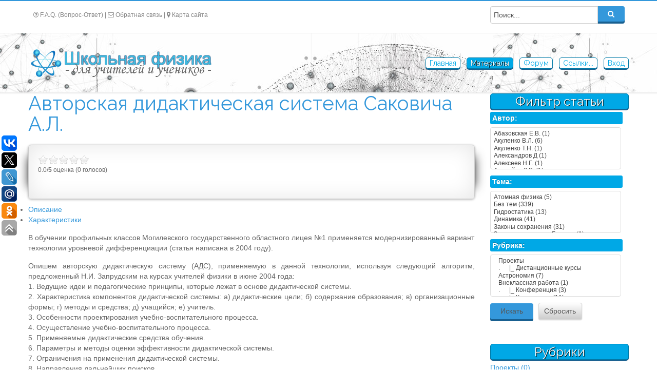

--- FILE ---
content_type: text/html; charset=utf-8
request_url: https://www.alsak.ru/item/sakovich-ads.html
body_size: 42156
content:
<!DOCTYPE html>
<!--[if lt IE 7]>      <html class="no-js lt-ie9 lt-ie8 lt-ie7"  lang="ru-ru"> <![endif]-->
<!--[if IE 7]>         <html class="no-js lt-ie9 lt-ie8"  lang="ru-ru"> <![endif]-->
<!--[if IE 8]>         <html class="no-js lt-ie9"  lang="ru-ru"> <![endif]-->
<!--[if gt IE 8]><!--> <html class="no-js" lang="ru-ru"> <!--<![endif]-->
    <head>
<link href="/templates/yamato/css/cash.css" rel="stylesheet" />
        <meta http-equiv="X-UA-Compatible" content="IE=edge,chrome=1">
        <base href="https://www.alsak.ru/item/sakovich-ads.html" />
	<meta http-equiv="content-type" content="text/html; charset=utf-8" />
	<meta name="author" content="alsak" />
	<meta name="viewport" content="width=device-width, initial-scale=1.0" />
	<meta name="description" content="Авторская дидактическая система (АДС)" />
	<title>Авторская дидактическая система Саковича А.Л.</title>
	<link href="https://www.alsak.ru/item/krossvord-sugakevicha-termodinamika.html" rel="canonical" />
	<link href="https://www.alsak.ru/item/krossvord-sugakevicha-termodinamika.html" rel="shortcut icon" type="image/vnd.microsoft.icon" />
	<link href="/media/zoo/elements/rating/assets/css/rating.css?ver=20221222" rel="stylesheet" type="text/css" />
	<link href="/plugins/system/rokbox/assets/styles/rokbox.css" rel="stylesheet" type="text/css" />
	<link href="/templates/yamato/css/bootstrap.min.css" rel="stylesheet" type="text/css" />
	<link href="/templates/yamato/css/bootstrap-responsive.min.css" rel="stylesheet" type="text/css" />
	<link href="/plugins/system/helix/css/font-awesome.css" rel="stylesheet" type="text/css" />
	<link href="/plugins/system/helix/css/mobile-menu.css" rel="stylesheet" type="text/css" />
	<link href="/templates/yamato/css/uikit.almost-flat.css" rel="stylesheet" type="text/css" />
	<link href="/templates/yamato/css/glass.css" rel="stylesheet" type="text/css" />
	<link href="/templates/yamato/css/pe-icon-7-stroke.css" rel="stylesheet" type="text/css" />
	<link href="/templates/yamato/css/helper.css" rel="stylesheet" type="text/css" />
	<link href="/templates/yamato/css/template.css" rel="stylesheet" type="text/css" />
	<link href="/templates/yamato/css/presets/preset1.css" rel="stylesheet" type="text/css" />
	<link href="https://www.alsak.ru/media/zoo/libraries/jquery/jquery-ui.custom.css?786" rel="stylesheet" type="text/css" />
	<link href="https://www.alsak.ru/cache/jbzoo_assets/library-84820ed7976c84f7e5399d6e5523a3330.css?361" rel="stylesheet" type="text/css" />
	<link href="https://www.alsak.ru/cache/jbzoo_assets/default-f2445ba4fe53c7998711a5429bb51cdf0.css?739" rel="stylesheet" type="text/css" />
	<style type="text/css">
.container{max-width:1170px}
	</style>
	<script type="application/json" class="joomla-script-options new">{"csrf.token":"c395a5fc45ac4d74a50176c0c0841fd6","system.paths":{"root":"","base":""}}</script>
	<script src="/media/jui/js/jquery.min.js?ecdfe76f19fd668510a88729be504b8b" type="text/javascript"></script>
	<script src="/media/jui/js/jquery-noconflict.js?ecdfe76f19fd668510a88729be504b8b" type="text/javascript"></script>
	<script src="/media/jui/js/jquery-migrate.min.js?ecdfe76f19fd668510a88729be504b8b" type="text/javascript"></script>
	<script src="/media/zoo/assets/js/responsive.js?ver=20221222" type="text/javascript"></script>
	<script src="/components/com_zoo/assets/js/default.js?ver=20221222" type="text/javascript"></script>
	<script src="/media/zoo/elements/rating/assets/js/rating.js?ver=20221222" type="text/javascript"></script>
	<script src="/media/system/js/mootools-core.js?ecdfe76f19fd668510a88729be504b8b" type="text/javascript"></script>
	<script src="/media/system/js/core.js?ecdfe76f19fd668510a88729be504b8b" type="text/javascript"></script>
	<script src="/media/system/js/mootools-more.js?ecdfe76f19fd668510a88729be504b8b" type="text/javascript"></script>
	<script src="/plugins/system/rokbox/assets/js/rokbox.js" type="text/javascript"></script>
	<script src="/plugins/system/helix/js/jquery-noconflict.js" type="text/javascript"></script>
	<script src="/plugins/system/helix/js/bootstrap.min.js" type="text/javascript"></script>
	<script src="/plugins/system/helix/js/modernizr-2.6.2.min.js" type="text/javascript"></script>
	<script src="/plugins/system/helix/js/helix.core.js" type="text/javascript"></script>
	<script src="/plugins/system/helix/js/menu.js" type="text/javascript"></script>
	<script src="/templates/yamato/js/uikit.min.js" type="text/javascript"></script>
	<script src="/templates/yamato/js/template.js" type="text/javascript"></script>
	<script src="//ulogin.ru/js/ulogin.js" type="text/javascript"></script>
	<script src="/components/com_ulogin/js/ulogin.js" type="text/javascript"></script>
	<script src="https://www.alsak.ru/media/zoo/libraries/jquery/jquery-ui.custom.min.js?786" type="text/javascript"></script>
	<script src="https://www.alsak.ru/cache/jbzoo_assets/library-460a4c819b82b9594ac046e37474fd9e0.js?361" type="text/javascript"></script>
	<script src="https://www.alsak.ru/cache/jbzoo_assets/default-e3033c333ac4f47e4f14bc7f09cc25bb0.js?361" type="text/javascript"></script>
	<script type="text/javascript">
	JBZoo.DEBUG = 0;
	jQuery.migrateMute = false;
	JBZoo.addVar("currencyList", {"default_cur":{"code":"default_cur","value":1,"name":"\u041f\u043e \u0443\u043c\u043e\u043b\u0447\u0430\u043d\u0438\u044e","format":{"symbol":"","round_type":"none","round_value":"2","num_decimals":"2","decimal_sep":".","thousands_sep":" ","format_positive":"%v%s","format_negative":"-%v%s"}},"%":{"code":"%","value":1,"name":"\u041f\u0440\u043e\u0446\u0435\u043d\u0442\u044b","format":{"symbol":"%","round_type":"none","round_value":"2","num_decimals":"2","decimal_sep":".","thousands_sep":" ","format_positive":"%v%s","format_negative":"-%v%s"}},"usd":{"code":"usd","value":1.1718053523,"name":"\u0434\u043e\u043b\u043b\u0430\u0440","format":{"symbol":"$","round_type":"classic","round_value":2,"num_decimals":2,"decimal_sep":".","thousands_sep":" ","format_positive":"%v %s","format_negative":"-%v %s"}},"rub":{"code":"rub","value":91.195400000000006,"name":"\u0420\u043e\u0441\u0441\u0438\u0439\u0441\u043a\u0438\u0439 \u0440\u0443\u0431\u043b\u044c","format":{"symbol":"R","round_type":"none","round_value":2,"num_decimals":2,"decimal_sep":".","thousands_sep":" ","format_positive":"%v %s","format_negative":"-%v %s"}},"byn":{"code":"byn","value":3.3938981184000001,"name":"\u0411\u0435\u043b\u043e\u0440\u0443\u0441\u0441\u043a\u0438\u0439 \u0440\u0443\u0431\u043b\u044c","format":{"symbol":"\u0431\u0435\u043b \u0440\u0443\u0431","round_type":"classic","round_value":2,"num_decimals":2,"decimal_sep":".","thousands_sep":" ","format_positive":"%v %s","format_negative":"-%v %s"}},"eur":{"code":"default_cur","value":1,"name":"\u041f\u043e \u0443\u043c\u043e\u043b\u0447\u0430\u043d\u0438\u044e","format":{"symbol":"","round_type":"none","round_value":"2","num_decimals":"2","decimal_sep":".","thousands_sep":" ","format_positive":"%v%s","format_negative":"-%v%s"}}} );
	JBZoo.addVar("cartItems", {} );
	JBZoo.addVar("JBZOO_DIALOGBOX_OK", "Ok" );
	JBZoo.addVar("JBZOO_DIALOGBOX_CANCEL", "Cancel" );
	jQuery(function($){ $(".jbzoo .jsGoto").JBZooGoto({}, 0); });
	jQuery(function($){ $(".jbzoo select").JBZooSelect({}, 0); });
	jQuery(function($){ $(".jbzoo .jbtooltip").tooltip({}, 0); });
	jQuery(function($){ $("#tabs-920862").JBZooTabs({}, 0); });
if (typeof RokBoxSettings == 'undefined') RokBoxSettings = {pc: '100'};spnoConflict(function($){

					function mainmenu() {
						$('.sp-menu').spmenu({
							startLevel: 0,
							direction: 'ltr',
							initOffset: {
								x: 0,
								y: 0
							},
							subOffset: {
								x: 0,
								y: 0
							},
							center: 0
						});
			}

			mainmenu();

			$(window).on('resize',function(){
				mainmenu();
			});


			});	jQuery(function($){ $("#jbmodule-table-328").JBZooFilter({"autosubmit":0}, 0); });

	</script>

         <link rel="stylesheet" href="//maxcdn.bootstrapcdn.com/font-awesome/4.6.1/css/font-awesome.min.css">
 <link rel="stylesheet" href="//fonts.googleapis.com/css?family=Raleway" type="text/css">
 <link rel="stylesheet" href="//fonts.googleapis.com/css?family=Shadows+Into+Light" type="text/css">
 <link rel="icon" href="/templates/yamato/images/favicon.png" type="image/png">
		  
<!-- Yandex.RTB -->
<script>window.yaContextCb=window.yaContextCb||[]</script>
<script src="https://yandex.ru/ads/system/context.js" async></script>

		  

</head>
    <body  class=" subpage  ltr preset1 menu-item responsive bg hfeed clearfix">

	
		<div class="body-innerwrapper">
        <!--[if lt IE 8]>
        <div class="chromeframe alert alert-danger" style="text-align:center">You are using an <strong>outdated</strong> browser. Please <a target="_blank" href="http://browsehappy.com/" rel="nofollow">upgrade your browser</a> or <a target="_blank" href="http://www.google.com/chromeframe/?redirect=true" rel="nofollow">activate Google Chrome Frame</a> to improve your experience.</div>
        <![endif]-->
        <section id="sp-toolbar-wrapper" 
                class=" hidden-phone"><div class="container"><div class="row-fluid" id="toolbar">
<div id="sp-toolbar-l" class="span6">	<div class="module ">	
		<div class="mod-wrapper clearfix">		
						<div class="mod-content clearfix">	
				<div class="mod-inner clearfix">
					

<div class="custom"  >
	<p><i class="fa fa-question-circle-o" aria-hidden="true"></i> <a href="/faq">F.A.Q. (Вопрос-Ответ)</a> | <i class="fa fa-envelope-o" aria-hidden="true"></i><a href="/admin.html"> Обратная связь | <i class="fa fa-map-marker" aria-hidden="true"></i> </a><a href="/map">Карта сайта</a></p></div>
				</div>
			</div>
		</div>
	</div>
	<div class="gap"></div>

	</div>

<div id="sp-toolbar-r" class="span3">	<div class="module ">	
		<div class="mod-wrapper clearfix">		
						<div class="mod-content clearfix">	
				<div class="mod-inner clearfix">
					
<div class="ulogin_form">
			<div data-uloginid="863ff455" data-ulogin="redirect_uri=https%3A%2F%2Fwww.alsak.ru%2Findex.php%3Foption%3Dcom_ulogin%26task%3Dlogin%26backurl%3DaHR0cHM6Ly93d3cuYWxzYWsucnUvaXRlbS9zYWtvdmljaC1hZHMuaHRtbA%3D%3D;callback=uloginCallback"></div>
	</div>
<div id="system-message-container"></div>
				</div>
			</div>
		</div>
	</div>
	<div class="gap"></div>

	</div>

<div id="sp-toolbar-call" class="span3">	<div class="module title1">	
		<div class="mod-wrapper clearfix">		
						<div class="mod-content clearfix">	
				<div class="mod-inner clearfix">
					
<div class="search pull-righttitle1 input-append ">
    <form action="/item.html" method="post" class="form-inline">
    		<input name="searchword" id="mod-search-searchword" type="text" value="Поиск..."  onblur="if (this.value=='') this.value='Поиск...';" onfocus="if (this.value=='Поиск...') this.value='';" />    	<input type="hidden" name="task" value="search" />
    	<input type="hidden" name="option" value="com_search" />
    	<input type="hidden" name="Itemid" value="0" />
		<button class="button btn btn-primary" onclick="this.form.searchword.focus();"><i class="icon-search"></i></button>    </form>
</div>
				</div>
			</div>
		</div>
	</div>
	<div class="gap"></div>

	</div>
</div></div></section><header id="sp-header-wrapper" 
                class=" "><div class="container"><div class="row-fluid" id="header">
<div id="sp-logo" class="span3"><div class="logo-wrapper"><a href="/"><div style="width:370px; height:55px;" class="logo"></div></a></div></div>

<div id="sp-menu" class="span9">	


			<div id="sp-main-menu" class="visible-desktop">
				<ul class="sp-menu level-0"><li class="menu-item first"><a href="https://www.alsak.ru/" class="menu-item first" ><span class="menu"><span class="menu-title">Главная</span></span></a></li><li class="menu-item active parent "><a href="/item.html" class="menu-item active parent " ><span class="menu"><span class="menu-title">Материалы</span></span></a><div class="sp-submenu"><div class="sp-submenu-wrap"><div class="sp-submenu-inner clearfix" style="width: 200px;"><div class="megacol col1 first" style="width: 200px;"><ul class="sp-menu level-1"><li class="menu-item first"><a href="/mgol-1.html" class="menu-item first" ><span class="menu"><span class="menu-title">МГОЛ №2</span></span></a></li><li class="menu-item"><a href="/katalog.html" class="menu-item" ><span class="menu"><span class="menu-title">Каталог статей</span></span></a></li><li class="menu-item last"><a href="/item/kurs-site.html" class="menu-item last" ><span class="menu"><span class="menu-title">Курсы сайта</span></span></a></li></ul></div></div></div></div></li><li class="menu-item"><a href="https://www.alsak.ru/smf/" class="menu-item" ><span class="menu"><span class="menu-title">Форум</span></span></a></li><li class="menu-item"><a href="/ssylki.html" class="menu-item" ><span class="menu"><span class="menu-title">Ссылки...</span></span></a></li><li class="menu-item last"><a href="/vkhod.html" class="menu-item last" ><span class="menu"><span class="menu-title">Вход</span></span></a></li></ul>        
			</div>  				
			</div>
</div></div></header><section id="sp-main-body-wrapper" 
                class=" "><div class="container"><div class="row-fluid" id="main-body">
<div id="sp-message-area" class="span9"><section id="sp-component-area-wrapper" 
                class=" "><div class="row-fluid" id="component-area">
<div id="sp-component-area" class="span12"><section id="sp-component-wrapper"><div id="sp-component"><div id="system-message-container">
	</div>
<div id="yoo-zoo" class="jbzoo jbzoo-view-item jbzoo-app-stati jbzoo-tmpl-catalog yoo-zoo jbzoo-rborder clearfix">
<div class="jbzoo-item jbzoo-item-statji jbzoo-item-full jbzoo-item-6832">
    <h1 class="item-title"> <a title="Авторская дидактическая система Саковича А.Л." href="/item/sakovich-ads.html">Авторская дидактическая система Саковича А.Л.</a> </h1>
    <div class="adv2">

<!-- ads2_top -->

<script async src="https://ad.mail.ru/static/ads-async.js"></script>
<ins class="mrg-tag" style="display:inline-block;text-decoration: none;" data-ad-client="ad-1239806" data-ad-slot="1239806"></ins>  
<script>(MRGtag = window.MRGtag || []).push({})</script>

<!-- Yandex.RTB R-A-2163004-1 -->
<div id="yandex_rtb_R-A-2163004-1"></div>
<script>window.yaContextCb.push(()=>{
  Ya.Context.AdvManager.render({
    renderTo: 'yandex_rtb_R-A-2163004-1',
    blockId: 'R-A-2163004-1'
  })
})</script>

    </div>
    <div class="rborder jb-box jb-divider-bottom">
        <div class="jb-row clearfix">
            <div class="width50">
                
                                    <div class="item-metadata jb-divider-bottom">
                        <ul class="unstyled">
                            <li class="element element-rating first last">
	<div id="1e3dc9e2-512a-466e-b740-c0769e1ec574-6970d6a34fbe5" class="yoo-zoo rating">

	<div class="rating-container star5">
		<div class="previous-rating" style="width: 0%;"></div>

				<div class="current-rating">

						<div class="stars star5" title="5 из 5"></div>
						<div class="stars star4" title="4 из 5"></div>
						<div class="stars star3" title="3 из 5"></div>
						<div class="stars star2" title="2 из 5"></div>
						<div class="stars star1" title="1 из 5"></div>
			
		</div>
			</div>

		<div class="vote-message">
		0.0/<strong>5</strong> оценка (0 голосов)	</div>
	
	
</div>
	<script type="text/javascript">
		jQuery(function($) {
			$('#1e3dc9e2-512a-466e-b740-c0769e1ec574-6970d6a34fbe5').ElementRating({ url: '/item.raw?task=callelement&item_id=6832&element=1e3dc9e2-512a-466e-b740-c0769e1ec574' });
		});
	</script>
</li>                        </ul>
                    </div>
                
                            </div>

                    </div>

            </div>

    <div id="tabs-920862" class="item-tabs jb-row">
        <ul class="jb-nav">
                            <li class="active">
                    <a href="#item-desc" id="desc-tab">
                        Описание                    </a>
                </li>
            
                            <li>
                    <a href="#item-prop" id="prop-tab">
                        Характеристики                    </a>
                </li>
            
            
                    </ul>

                    <div class="tab-pane fade active in" id="item-desc">
                <div class="item-text">
                    <div class="element element-textarea first">
	<p>В обучении профильных классов Могилевского государственного областного лицея №1 применяется модернизированный вариант технологии уровневой дифференциации (статья написана в 2004 году).</p></div>
<div class="element element-textarea last">
	<p align="justify">Опишем авторскую дидактическую систему (АДС), применяемую в данной технологии, используя следующий алгоритм, предложенный Н.И.&nbsp;Запрудским на курсах учителей физики в июне 2004 года:<br /> 1. Ведущие идеи и педагогические принципы, которые лежат в основе дидактической системы.<br /> 2. Характеристика компонентов дидактической системы: а) дидактические цели; б) содержание образования; в) организационные формы; г) методы и средства; д) учащийся; е) учитель.<br /> 3. Особенности проектирования учебно-воспитательного процесса.<br />4. Осуществление учебно-воспитательного процесса.<br />5. Применяемые дидактические средства обучения.<br /> 6. Параметры и методы оценки эффективности дидактической системы.<br /> 7. Ограничения на применения дидактической системы.<br /> 8. Направления дальнейших поисков.</p>
<h2 style="text-align: center;">1. Ведущие идеи и педагогические принципы</h2>
<p align="justify">В основе дидактической системы лежит деятельностная теория учения, известная под названием теории поэтапного формирования умственных действий, которая заложена трудами П.Я.&nbsp;Гальперина&nbsp; и получила дальнейшее развитие благодаря Н.Ф.&nbsp;Талызиной.</p>
<p align="justify">1. Обучение должно быть развивающим. Согласно законам диалектики, развитие носит спиралевидный характер: «развитие – это не прямая линия и не движение по замкнутому кругу, а спираль с бесконечным количеством витков. Тут причудливым образом сочетается поступательное движение с движением по кругу. В процессе развития происходит как бы возврат к ранее пройденным ступеням, когда в новой форме как бы повторяются некоторые черты уже отживших и сменившихся форм. Но это не простое возвращение к первоначальной форме, а качественно новый уровень развития. … Каждый последующий цикл развития не повторяет старого, а представляет собой новый, более высокий уровень» [22, с. 254]. Следовательно, <i> обучение также должно иметь спиралевидный характер</i>.</p>
<p align="justify">2. Такой характер обучения не противоречит <i>принципу систематичности и последовательности</i>, в котором, по мнению И.П. Подласого, говорится, что «процесс обучения, состоящий из отдельных шагов, протекает тем успешнее и приносит тем большие результаты, чем меньше в нем перерывов, нарушений последовательности, неуправляемых моментов; … если не соблюдать системы и последовательности в обучении, то процесс развития учащихся замедляется» [15, с. 451]. О недопустимости игнорирования данного принципа писал В.П.&nbsp;Беспалько: «Опыт исследований показывает, что человек может учиться и усваивать необходимую информацию при любой, даже явно неразумной, организации его учебно-познавательной деятельности. Суть такой неразумной организации состоит в том, что не соблюдается преемственность в учебных действиях учащихся … В ходе обучения учащихся задается хаотическая учебная деятельность с пропуском отдельных ступенек (…) и недостаточным усвоением деятельности на предшествующих уровнях усвоения (…) с переходом к последующим. После объяснения учителем нового учебного материала (<i>…</i>) учащимся сразу же предлагается принять самостоятельно (обычно в домашних условиях) изложенную информацию для решения типовых (…), а то и нетиповых (…) задач. Неудачи учащихся расцениваются как их неспособность или недобросовестность, а не как ошибки учителя в построении дидактического процесса» [2, с. 104].</p>
<p align="justify">3. Спиралевидный характер обучения позволяет выполнять и <i>принцип прочности</i>: «Наибольшее количество повторений требуется сразу же после ознакомления учащихся с новым материалом, т.е. в момент максимальной потери информации, после чего это количество повторений должно постепенно снижаться, но не исчезать полностью… Не следует проводить повторение изученного по той же схеме, что и изучение: предоставьте возможность учащимся рассматривать материал с разных сторон, под разными углами зрения» [15, с. 455, 457].</p>
<p align="justify">4. Для демократической организации учебного процесса «вся система планируемых обязательных результатов должна быть заранее известка и понятна школьнику (<i>принцип открытости обязательных требований</i>)» [20, с. 84]. Соответствует этому принципу и наличие <i>подробных ответов</i> к заданиям. Такие подробные ответы способствуют развитию навыков самоконтроля. Как считает В.П. Беспалько, «в большинстве школьных учебников, задачников, сборников упражнений приводятся (но не всегда!) ответы на включенные в эти пособия упражнения и задачи, но это дает возможность учащемуся сличить свое решение лишь в конечном результате с ответом и в случае ошибки найти ее и исправить не так просто, а поэтому она чаще всего так и остается не исправленной» [2, с. 121].</p>
<p align="justify">5. Конечный уровень обучения определяет сам ученик, т.е. выполняется <i> принцип личностного целеполагания</i>. «Этот принцип постулирует обязательность создания условий для самоопределения учеников по отношению к изучаемому материалу, своим образовательным результатам по уроку, теме или курсу. Определяя собственные цели, учащиеся принимают ответственность за их достижение, повышается их мотивация, они приобретают навыки целеполагания» [5, с. 23]. При этом ученики «имеют право на выбор (по согласованию с учителем) таких элементов образовательного процесса, как его смысл, цели, содержание формы, темп работы, методы, способы и критерии оценки» [5, с. 23] – <i>принцип выбора индивидуальной образовательной траектории</i>.</p>
<h2 style="text-align: center;">2. Характеристика компонентов дидактической системы</h2>
<h3>а) Компонент – «<i>Дидактические цели</i>».</h3>
<p align="justify">Мы различаем перспективную и локальные цели.</p>
<p align="justify">К <i>перспективной</i> цели относим цель формирование личности, способной эффективно действовать в условиях современного общества. Критерием достижения этой цели могут служить компетенции выпускника средней школы, составленные на семинарах Совета Европы, в рамках проекта «Среднее образование в Европе». Выпускник средней школы должен уметь:<br /> «1. <i>Изучать</i>: уметь извлекать пользу из опыта, организовывать взаимосвязь своих знаний и упорядочивать их, организовывать свои собственные приемы обучения, уметь решать проблемы, самостоятельно заниматься своим обучением.<br /> 2. <i>Искать</i>: запрашивать различные базы данных, опрашивать окружение; консультироваться у эксперта, получать информацию, уметь работать с документами и классифицировать их.<br /> 3. <i>Думать</i>: организовывать взаимосвязь прошлых и настоящих событий; критически относиться к тому или иному аспекту жизни общества; уметь противостоять неуверенности и сложности; занимать позицию в дискуссиях и высказывать собственное мнение; видеть важность политического и экономического окружения, в котором проходит обучение и работа; оценивать социальные привычки, связанные со здоровьем, потреблением, а также окружающей средой; уметь оценивать произведения искусства и литературы.<br /> 4. <i>Сотрудничать</i>: уметь сотрудничать и работать в группе, принимать решения, улаживать разногласия и конфликты, уметь договариваться, уметь разрабатывать и выполнять контракты.<br /> 5. <i>Приниматься за дело</i>: включаться в проект, нести ответственность, войти в группу или коллектив и внести свой вклад, доказать солидарность, уметь организовать свою работу,уметь пользоваться вычислительными и моделирующими приборами.<br /> 6. <i>Адаптироваться</i>: уметь использовать новые технологии информации и коммуникации, доказать гибкость перед лицом быстрых изменений, показать стойкость перед трудностями, уметь находить новые решения» [5, с. 29-30; 13, с. 6-7].</p>
<p align="justify"><i>Локальные</i> цели «определяются педагогом диагностически (через действия учащихся), но в классе организуется совместная работа по осмыслению и принятию. При этом создается возможность выбора школьниками уровня освоения того или иного учебного содержания» [5, с. 49].</p>
<h3 style="text-align: left;">б) Компонент – «<i>Содержание образования</i>».</h3>
<p align="justify">Сюда мы включаем:</p>
<ul>
<li>предметные знания и умения, предусмотренные программой;</li>
<li>опыт репродуктивной деятельности;</li>
<li>опыт творческой деятельности;</li>
<li>опыт саморазвития;</li>
<li>опыт эмоционально-ценностного отношения;</li>
<li>опыт принятия решений.</li>
</ul>
<h3 style="text-align: left;">в) Компонент – «<i>Организационные формы</i>».</h3>
<p align="justify">В процессе обучения применяются:</p>
<ul style="text-align: justify;">
<li>коллективно-групповые занятия (лекции, беседы, опрос, самостоятельные работы, лабораторные работы, спецкурсы, зачеты, экзамен, экскурсии, олимпиады);</li>
</ul>
<ul style="text-align: justify;">
<li>индивидуальные занятия (самообучение, консультация).</li>
</ul>
<h3 style="text-align: left;">г) Компонент – «<i>Методы и средства</i>».</h3>
<p align="justify">Для перечисления методов, используемых в образовательном процессе, воспользуемся классификацией Ю.К.Бабанского [15, с. 479]:</p>
<ul style="text-align: justify;">
<li>методы организации и осуществления учебно-познавательной деятельности (словесные, наглядные, практические, индуктивные, дедуктивные, метод аналогий, проблемно-поисковый, репродуктивный, самостоятельная работа);</li>
<li>методы контроля и самоконтроля за эффективностью учебно-познавательной деятельности. Наряду с традиционными методами (устный, письменный и лабораторно-практический контроль), «преобладают диагностическая и коррекционная функции контроля. Учителем создаются ситуации для самоконтроля и коррекции знаний и деятельности. Обеспечивается гласность сроков, содержания контроля. Сопоставляются полученные результаты с индивидуальными целями учащихся» [5, с. 26].</li>
<li>методы стимулирования и мотивация учебно-познавательной деятельности (дискуссии, методы поощрения и порицания, предъявление учебных требований, соревнование, вариативное содержание обучения, дифференцированные задания, листы самоконтроля, рейтинговые таблицы). Развитию потребностно-мотивационной сферы способствует применение следующих способов – ситуаций [5, с. 32 – 34]: проблемных ситуаций, ситуаций успеха в познавательной деятельности, ситуаций свободного выбора, ситуаций познавательного поиска, ситуаций общения и взаимодействия в познавательной деятельности, ситуаций рефлексии деятельности.</li>
</ul>
<h3 style="text-align: left;">д) Компонент – «<i>Учащийся</i>».</h3>
<p style="text-align: justify;">Учащиеся должны быть активными субъектами деятельности, и для этого они:</p>
<ul style="text-align: justify;">
<li>планируют свою деятельность;</li>
<li>имеют возможность для предъявления своего опыта, своей точки зрения;</li>
<li>выбирают уровень освоения учебного материала, способы достижения целей;</li>
<li>осуществляют самоконтроль, коррекцию и рефлексию деятельности.</li>
</ul>
<h3 style="text-align: left;">е) Компонент – «<i>Учитель</i>».</h3>
<p align="justify">«Учитель – в меньшей мере – передатчик готового знания, в большей – организатор учения школьника» [5, с. 50]. При этом он:</p>
<ul style="text-align: justify;">
<li>проектирует учебный процесс;</li>
<li>осуществляет учебный процесс;</li>
<li>осуществляет диагностику учебного процесса;</li>
<li>осуществляет рефлексию собственной деятельности.</li>
</ul>
<h2 style="text-align: center;">3. Особенности проектирования учебно-воспитательного процесса</h2>
<p align="justify">Еще в восьмидесятые годы В.В. Краевским и его соавторами в коллективной монографии «Теоретические основы процесса обучения в советской школе» было определено, что «педагогическое проектирование является непременным условием осуществления регулятивной функции педагогики и выделяется в настоящее время в особый вид педагогической деятельности. Оно связано с прогнозированием, лежащим в основе принятия педагогических решений. В проектах обучения воплощаются результаты теоретических исследований, а теория является основой надежного прогнозирования. Таким образом, проект обучения – неотъемлемый и очень существенный момент обучения как социального явления» [9, с. 250]. Основное назначение педагогического проектирования «не в составлении плана деятельности учителя на уроке, а в разработке логической структуры учебно-воспитательной деятельности учащихся, что становится целевой основой проектировочной деятельности учителя» [10, с. 88].</p>
<p align="justify">Для описания особенностей проектирования учебно-воспитательного процесса воспользуемся планом, предложенным О.Е.&nbsp;Ломакиной [10, с. 88].</p>
<h4 style="text-align: justify;">а) Подготовка целей и их максимальное уточнение, формулировка целей с ориентацией на достижение результатов.</h4>
<p align="justify">Необходимым условием для возможности проектирования процесса обучения является диагностичность целей [1, с. 55]. В.П.&nbsp;Беспалько&nbsp; считает, что «цели обучения поставлены диагностично, если: а) дано настолько точное и определенное описание формируемого личностного качества, что его можно безошибочно отдифференцировать от любых других качеств личности; б) имеется способ, «инструмент» для однозначного выявления диагностируемого качества личности в процессе объективного контроля его сформированности; в) возможно измерение интенсивности диагностируемого качества на основе данных контроля; г) существует шкала оценки качеств, опирающаяся на результаты измерения» [2, с. 31-32]. По этому же вопросу В.М.&nbsp;Монахов [<strong>13</strong>, с. 36] пишет: «для диагностичной (Д) постановки любой цели требуется, чтобы она было точно описана (О), поддавалась измерению (Из) и существовала шкала её оценки (Оц). Отсюда вытекает формула диагностичности: Д = О + Из + Оц (невозможность выполнить хотя бы одну операцию из формулы диагностичности делает цель недиагностичной)». Мы придерживаемся мнения М.Е.&nbsp;Бершадского и В.В.&nbsp;Гузеева: «Цель диагностична, если существуют доступные средства проверки ее достижения» [1, с. 55]. Авторы также считают, что цель, кроме диагностичности, должна быть операционально задана, т.е. «в ее формулировке имеется указание на средство достижения этой цели… Всякая диагностично и операционально заданная цель называется задачей. Представимость целей в виде задач и является необходимым и достаточным условием возможности проектирования процесса для их достижения» [1, с. 55 – 56]. Точки зрения, что «цели необходимо формулировать на языке задач» [22, с. 151], придерживается и Н.Ф. Талызина.</p>
<p align="justify">Для создания диагностичных и операционально заданных целей нужно построить четкую систему, внутри которой должны быть выделены категории целей и последовательные уровни (иерархия). Такие системы целей получили название педагогических таксономий. Наибольшую известность и распространение получила таксономия целей обучения американского ученого Б.С.&nbsp;Блума. В отечественной дидактике общепризнанной является таксономия, предложенная В.П.&nbsp;Беспалько [24, с. 34 – 35]. Использование педагогических таксономий позволяет: «1) концентрировать усилия на главном, т.к. учитель не только выделяет и конструирует цели, но и упорядочивает их, определяя первоочередные задачи, порядок и перспективы дальнейшей работы; 2) внести ясность и гласность в совместной работе учителя и учеников, т.к. конкретные учебные цели дают учителю возможность разъяснить учащимся ориентиры в их общей учебной работе, обсудить их, сделать ясными для понимания любых заинтересованных лиц (от родителей до инспекторов)» [12, с. 4].</p><div class="adv2">

<script async src="https://ad.mail.ru/static/ads-async.js"></script>
<ins class="mrg-tag" style="display:inline-block;text-decoration: none;" data-ad-client="ad-1248761" data-ad-slot="1248761"></ins>  
<script>(MRGtag = window.MRGtag || []).push({})</script>

<!-- Yandex.RTB R-A-2163004-2 -->
<div id="yandex_rtb_R-A-2163004-2"></div>
<script>window.yaContextCb.push(()=>{
  Ya.Context.AdvManager.render({
    renderTo: 'yandex_rtb_R-A-2163004-2',
    blockId: 'R-A-2163004-2'
  })
})</script>

</div>
<p align="justify">Мы, взяв за основу вариант уровневой системы, принятой в республике Беларусь [4], используем три уровня: базовый, общий и продвинутый.</p>
<p align="justify"><i>Базовый</i> уровень: действия на узнавание, распознавание понятий (объекта), различение и установление подобия, действия по воспроизведению учебного материала (объекта изучения) на уровне памяти, т.е. неосознанное воспроизведение. Этот уровень соответствует первому и второму уровням государственной программы [4, с. 12]. Ограничить базовый уровень только первым – значит сильно его занизить. А нужно ли тогда вообще физика, если ее проходят только на уровне узнавания и распознавания? В лицейских классах в базовый уровень для 80% учеников, определенных В.В.&nbsp;Гузеевым [3, с. 47], хорошо вписываются два уровня.</p>
<p align="justify"><i>Общий</i> уровень: действия по воспроизведению учебного материала (объекта изучения) на уровне понимания (осознанное воспроизведение), описание и анализ действия с объектом изучения. Этот уровень соответствует третьему [4, с. 13].</p>
<p align="justify"><i> Продвинутый</i> уровень: действия по применению знаний в знакомой ситуации по образцу, выполнение действий с четко обозначенными правилами, применение знаний на основе обобщенного алгоритма для решения новой учебной задачи, применение знаний (умений) в незнакомой ситуации для решения нового круга задач. Этот уровень соответствует четвертому и частично пятому [4, с. 13]. Мы придерживаемся мнения В.В.&nbsp;Гузеева о том, что «учебная деятельность всегда является воспроизводящей… Творческая деятельность может присутствовать в любом типе учебной деятельности», но это не новый тип учебной деятельности [3, с. 48]. Высший школьный уровень – четвертый, творческая работа нужна для одаренных детей.</p>
<h4 style="text-align: left;">б) Подготовка материала, средств в соответствии с целями.</h4>
<p align="justify">Подготовку материала и средств мы осуществляем согласно плану, предложенному Н.И.&nbsp;Запрудским [5, с. 57 – 58, 73 – 76]:</p>
<p align="justify">1. В планируемом для изучения учебном материале определяются учебные структурные элементы (явления, величины, закономерности, опыты и т.п.). Их перечень задается образовательным стандартом и учебной программой.<br /> 2. По каждому структурному элементу определяются действия, которыми учащиеся могут овладеть к концу учебного периода: урока, отдельного учебного модуля (блока) или темы. При этом предполагается разноуровневое представление целей-действий, когда на каждом из уровней для обозначения действий применяются соответствующие глаголы. Например, для базового уровня действиям соответствуют такие глаголы: различают, узнают, называют, воспроизводят, дают определение, перечисляют, изображают символы.<br /> 3. По каждому из выделенных действий подбираютcя или составляются разноуровневые вопросы или задания, с помощью которого можно однозначно судить, овладел ли учащийся данным действием; создаются эталоны правильных ответов и решений. Совокупность вопросов и заданий образует тестовое задание. Тогда идеальной целью урока в когнитивной области является ученик, который по окончании учебного занятия полностью и верно выполняет предложенное тестовое задание.<br /> 4. Определяется работа, которую будут выполнять учащиеся по каждому учебному элементу, чтобы достичь целей его усвоения. Планируется управляющая деятельность учителя.<br /> 5. Подбирается и разрабатывается дидактический материал.</p>
<p align="justify">Для <i> учителя</i> это:<br /> 1) структурно-логическая схема учебного материала темы;<br /> 2) календарно-тематический план темы;<br /> 3) таблица учебных элементов и целей их изучения;<br /> 4) тесты, самостоятельные работы, итоговая контрольная работа.</p>
<p align="justify">Для <i> учащихся</i>:<br /> 1) вопросы к зачету;<br /> 2) поурочное планирование темы;<br /> 3) разноуровневые задания, выполнение которых позволят эффективнее достичь цели;<br /> 4) решения этих заданий;<br /> 5) список дополнительной литературы.</p>
<h4 style="text-align: left;">в) Оценка текущих результатов.</h4>
<p align="justify">Проверка текущего результата осуществляется при помощи заданий, составленных в соответствии с целями обучения. Эти задания представлены не только в форме тестов, но, для осуществления пооперационного контроля, и в форме самостоятельных работ.</p>
<p align="justify">Для оценивания результата применяется рейтинговая система: каждое задание в тесте имеет свою «стоимость» (баллы), полученные баллы суммируются и сравниваются с максимально возможным. Учащимся сообщают и процентное выполнение задания и отметка. Если работа не выполнена (результат меньше 70%) или результат не устраивает ученика, то с ним проводится коррекционная работа.</p>
<h4 style="text-align: left;">г) Анализ и заключительная оценка результатов.</h4>
<p align="justify">При планировании итогового контроля необходимо выполнять следующие требования, выделенные Н.Ф.&nbsp;Талызиной:<br /> 1) содержание итогового контроля определяют задачи, составляющие цели обучения [22, с. 152];<br /> 2)&nbsp;«итоговый контроль должен удовлетворять требованиям двух видов валидности: содержательной и функциональной» [22, с. 152];<br /> 3) итоговый контроль должен быть надежным [22, с. 157].</p>
<p align="justify">В соответствии с требованиями содержательной валидности «в контрольных заданиях должно быть отражено все основное содержание данного учебного предмета (раздела). ... Более полно позволяют охватить все основные разделы курса тестовые задания, которые включают несколько десятков заданий» [22, с. 153]. Для того чтобы выполнить требования одновременно содержательной и функциональной валидности, «необходимо предварительно проанализировать как систему предметных знаний, так и систему предусмотренных целями специфических и логических приемов познавательной деятельности. В результате этой работы должны быть определены связи между тремя указанными составляющими: знаниями, специфическими и логическими приемами познавательной деятельности. Только после этого могут быть разработаны задания, требующие применения данных знаний в контролируемых видах деятельности» [22, с. 155 – 156].</p>
<p align="justify">Проведение итоговой контрольной в виде теста не дает возможности оценить путь, которым шел учащийся при выполнении заданий, а следовательно, учитель не получает сведений о состоянии познавательной деятельности школьника. Поэтому, наряду с тестом, применяется и устный зачет.</p>
<p align="justify">Заключительная оценка результатов – это «определение степени достижения планируемых результатов обучения… Она выступает прежде всего как оценка достижений в учебе, затем как мера стимулирования ученика в его работе и как выражение одобрения или порицания его отношения к учебе. Она определяет место ученика в коллективе класса и т.д.» [16, с. 16].</p>
<h2 style="text-align: center;">4. Осуществление учебного процесса</h2>
<p align="justify">Минимальной единицей учебного процесса в данной дидактической системе является тема, состоящая чаще всего из пяти уроков. Первый урок темы предназначен для изучения нового материала на <i>первом уровне</i>. <i>Второй уровень</i> разбирается на втором и третьем уроке. На <i>четвертом и пятом уроке</i> текущий контроль: устный опрос темы и самостоятельная работа.</p>
<p align="justify">Темы объединены в блок («Блоком уроков мы будем называть совокупность уроков, посвященных одной относительно самостоятельной теме учебной программы, выделенной в тематическом плане и завершаемой тематическим контролем» [3, с. 175-176].), в который дополнительно включаются еще несколько уроков: уроки решения задач (<i>третий уровень</i>); блок лабораторных работ, урок взаимоопроса, урок-коррекция. Завершается блок итоговой контрольной работой: письменная контрольная работа и устный зачет.</p>
<p align="justify">Изучается блок в течение длительного времени: от 15 до 40 уроков. Например, весь материал 9 класса был разбит на три блока: 1) кинематика; 2)&nbsp;динамика; 3) законы сохранения и статика; 10 класса – на пять: 1) электростатика; 2) законы постоянного тока; 3) магнитное поле и электромагнитная индукция; 4) колебания и волны; 5) оптика и элементы теории относительности.</p>
<p align="justify">Домашнее задание ученикам <i>отдельно не задается</i> – ученики должны выполнить все задания дидактического пособия. Где они будут его выполнять: на уроке или дома, – и когда определяют сами учащиеся. При этом каждый ученик может «самостоятельно планировать свою домашнюю работу и во времени, и в объеме; выполнять любую часть, любую часть любой части, не выполнять ничего; расширять и дополнять задание задачами из других источников в расчете на помощь учителя как эксперта» [3, с. 217]. И хотя, по мнению В.В.&nbsp;Гузеева, «после того как задание получено, учитель не возвращается к нему, не проверяет, не напоминает вплоть до урока обобщающего повторения» [3, с. 217], мы считаем, что контроль за ходом выполнения задания все же необходим. Например, можно разбить класс на группы (5 человек), в которых по очереди ученики фиксируют выполнение задания темы членами своей группы. Последний срок – самостоятельная работа.</p>
<p align="justify">Рассмотрим перечисленные виды уроков и их основные этапы.</p>
<h4 style="text-align: center;">Первый урок</h4>
<p align="center"><i>Первой темы</i></p>
<p align="justify">1. Этап знакомства с поурочным планом изучения раздела: число уроков, изучаемые темы, лабораторные работы, проверочные работы и сроки их проведения. По возможности дается краткая ориентировка по всему разделу (до 10 мин).</p>
<p align="justify">2. Этап изложения материала 1 уровня (до 15 мин).<br /> При объяснении материала учитель основывается на обобщенные планы изучения структурных элементов 1 уровня. Например, при объяснении какой-либо величины, учитель дает определение, обозначение, единицу измерения, определительную формулу и указывает векторная это величина или скалярная (если векторная, то куда направлена) (см. обобщенные планы 1 уровня приложения 1). На этом этапе ученики обычно ничего не записывают (нельзя одновременно выполнять несколько дел), они затем еще раз (дома или на уроке) самостоятельно, используя обобщенные планы, проработают материал по учебнику. Для этого в пособии дается ссылка на 2-3 учебника. Бывают исключения, если материал не раскрыт в литературе, то или выдается дополнительная литература или выделяется время для записи материала. Может быть и наоборот: материал ученикам уже знаком, и учитель его не объясняет.</p>
<p align="justify">3. Этап усвоения и запоминания материала 1 уровня (остальное время).<br /> «Процесс усвоения знаний – это всегда выполнение учащимися определенных познавательных действий» [23, с. 94]. Для этого вводятся задачи, решая которые «ученик одновременно усваивает и знания, и умения. В результате обучение идет без заучивания, но в то же время обеспечивает прочное запоминание» [23, с. 170]. На данном этапе учащиеся самостоятельно выполняют задания, целью которых является:<br /> а) запомнить определения и формулировки всех изучаемых структурных элементов;<br /> б) запомнить 1) для величин: обозначения, единицы измерения, определительную формулу; 2) для законов: математическую запись; 3) для приборов: назначение и условное обозначение; 4) для физических опытов: цель опыта и его результаты;<br /> в) уметь выполнять задания, предложенные в дидактическом пособии.</p>
<p align="center"><i>Второй и последующих тем</i></p>
<p align="justify">Отличие от предыдущего урока только в первом этапе:</p>
<p align="justify">1. Этап коррекции (до 15 мин).</p>
<p align="justify">Проходит после каждой самостоятельной работы предыдущей темы. На этом этапе: 1) разбираются у доски наиболее часто встречающиеся ошибки работы; 2) учащиеся получают коррекционные задания – номера задач, которые они должны еще раз выполнить и отчитаться по ним учителю или другому ученику, выполнившему это задание без ошибок. Очень важно, чтобы ученики увидели причину своих ошибок, а учитель постарался в дальнейшем не допускать их появление.</p>
<div style="text-align: center;">
<h4>Второй и третий урок</h4>
</div>
<p align="justify">1. Этап фронтальной консультации (до 20 мин).</p>
<p align="justify">На данном этапе происходит разбор заданий, вызвавших затруднение при решении у нескольких учеников. Если возникают вопросы у одного-двух учеников, то применяется индивидуальная консультация или консультация другого учащегося.</p>
<p align="justify">2. Этап изложения материала 2 уровня (до 15 мин).</p><div class="adv2">

<!-- Yandex.RTB R-A-2163004-3 -->
<div id="yandex_rtb_R-A-2163004-3"></div>
<script>window.yaContextCb.push(()=>{
  Ya.Context.AdvManager.render({
    renderTo: 'yandex_rtb_R-A-2163004-3',
    blockId: 'R-A-2163004-3'
  })
})</script>

</div>
<p align="justify">Изложение материала также строится с опорой на обобщенные планы, но рассматриваются уже все пункты плана изучения структурных элементов 2 уровня (материал, усвоенный на 1 уровне, не объясняется).</p>
<p align="justify">3. Этап закрепления материала 2 уровня (остальное время).</p>
<p align="justify">Учащиеся самостоятельно выполняют задания, целью которых является:<br /> а) выполнить все действия по изучению всех структурных элементов и подготовить связный ответ по теме;<br /> б) усвоить алгоритмы решения задач данной темы;<br /> в) уметь выполнять задания, предложенные в дидактическом пособии.</p>
<p align="justify"><i>Примечание</i>:</p>
<ul style="text-align: justify;">
<li>при большом количестве заданий включаются дополнительные уроки, структура которых аналогична первым трем.</li>
</ul>
<h4 style="text-align: center;">Четвертый урок</h4>
<p align="justify">1. Этап устного опроса (до 30 мин).<br /> На первом уроке назначают двух учащихся для подготовки ответа у доски. Перед началом этого урока учитель определяет какие вопросы будет излагать один ученик, какие – второй. При ответе они могут пользоваться обобщенными планами и перечнем структурных единиц темы.</p>
<p align="justify">2. Этап корректировки ответа (до 15 мин).<br /> Ученики класса корректируют ответ при помощи наводящих вопросов. Эти вопросы затрагивают и ошибки при ответе, и неполный ответ. Например, если была замечена при ответе ошибка в определении, вопрос будет звучать примерно так: «Повтори, пожалуйста, определение. Ты уверен, что у тебя правильное определение? Есть другие варианты?». Если отвечающий не знает правильного ответа, то только тогда отвечает ученик, который этот вопрос задавал. Задаются вопросы и на понимание темы.<br /> Затем аналогичную работу проводит учитель, и после этого оценивает ответы.</p>
<p align="justify">Оценивание осуществляется следующим образом:<br /> «плохо» – учащийся отвечает меньше 70% материала 1 уровня;<br /> «удовлетворительно» – учащийся отвечает лишь на отдельные пункты (но не менее 70%) обобщенных планов, причем последовательность их хаотична, действие в целом плохо осознано;<br /> «хорошо» – учащийся отвечает на все пункты обобщенных планов, но имеются небольшие неточности; последовательность их выполнения недостаточно продумана и осознанна;<br /> «отлично» – учащийся отвечает на все пункты обобщенных планов, последовательность их выполнения достаточно рациональна, действие в целом вполне осознано.</p>
<p align="justify">При рейтинговом подходе словесная характеристика отметки выражается баллами. Например, «плохо» – 0, «удовлетворительно» – 3, «хорошо» – 4, «отлично» – 5. Баллы за ответ увеличиваются при выполнении следующих действий: 1) вывод формулы; 2) сравнение изложения одних и тех же тем в различных источниках информации, выявляя при этом общее и находя различие; 3) составление конспекта, библиографии по данной теме; 4) обобщение материала, исходя из основных положений физических теорий. Максимальный&nbsp; балл за ответ может достигнуть 10.</p>
<p align="justify">Цель данного этапа: а) повторное объяснение материала классу; б) отработка навыка устной речи; в) отработка навыков анализа ответа.</p>
<p align="justify">Остальные ученики должны ответить тему учителю или другим учащимся, уже получившим отметку. Последний срок для сдачи темы – урок взаимоопроса.</p>
<h4 style="text-align: center;">Пятый урок</h4>
<p align="justify">1. Самостоятельная работа (до 45 мин).</p>
<p align="justify">Самостоятельная работа включает в себя:<br /> а) тест, состоящий из заданий, в которых ученик должен выбрать или воспроизвести правильное определение, формулу, название прибора и т.п.;<br /> б) задания из дидактического пособия 1 уровня;<br /> в) задания из дидактического пособия 2 уровня.</p>
<p align="justify">Обычно самостоятельная работа проводится в течении 45 мин и состоит из 5-7 вопросов теста, 2-3 заданий 1 уровня и 2 заданий 2 уровня.</p>
<p align="justify">Для оценивания используется рейтинговый подход: а) в тесте за выбор правильного ответа 1 балл, за воспроизведение – 2 балла; б) задания 1 уровня оцениваются 3 – 5 баллов; в) задания 2 уровня –5 – 7 баллов. При этом фиксируются полученные баллы отдельно за каждое задание (кроме теста).</p>
<div style="text-align: center;">
<h4>Урок взаимоопроса</h4>
</div>
<p align="justify">Урок проводится после прохождения 2-3 тем.</p>
<p align="justify">1. Этап взаимоопроса (до 25 мин).<br /> На этом этапе все ученики, которые по каким-либо причинам не успели сдать до сих пор пройденные темы, отвечают их учителю или другим учащимся, уже получившим отметку. По большим темам опрашивать можно одновременно 2-3 ученика.<br /> Не занятые в опросе ученики повторяют темы, проверяют друг друга.</p>
<p align="justify">2. Этап перепроверки взаимоопроса (до 15 мин).<br /> При помощи фронтального опроса проверяется соответствие ответов учеников полученной отметке за тему. Выбор ученика происходит случайным образом, например, при помощи карточек. Задаваемый вопрос определяется выставленной отметкой. Если перепроверка показывает, что отметка на много завышена, снижается отметка не только у данного ученика, но и у того, кто его опрашивал.</p>
<p align="justify"><i>Примечание</i>:</p>
<ul style="text-align: justify;">
<li>необходимо, с одной стороны, наказать завышение отметки, с другой стороны, не отбить желание опрашивать. Это можно осуществить при помощи рейтингового контроля: применять дополнительные баллы за опрос и штрафные баллы за завышенную отметку, которые в два-три раза превышают дополнительные.</li>
</ul>
<h4 style="text-align: center;">Уроки решения задач (<i>3 уровень</i>)</h4>
<p align="center"><i>1 урок</i></p>
<p align="justify">1. Этап коррекции самостоятельной работы по последней теме (до 15 мин).</p>
<p align="justify">2. Этап изложения (до 15 мин).<br /> На этом этапе объясняются нестандартные способы решения задач, изучается дополнительный материал, необходимый для выполнения некоторых заданий.</p>
<p align="justify">3. Решение задач с индивидуальной консультацией (остальное время).</p>
<p align="justify">На <i>3 уровне</i> задания рассчитаны на применение полученных знаний в новых ситуациях, задачи требуют более сильной математической подготовки (тригонометрические уравнения, системы уравнений и т.д.). Чаще всего это задачи для поступающих в вузы.</p>
<p align="center"><em>Остальные уроки</em></p>
<p align="justify">1. Фронтальная консультация (до 20 мин).</p>
<p align="justify">2. Этап изложения (до 15 мин).</p>
<p align="justify">3. Решение задач с индивидуальной консультацией (остальное время).&nbsp;</p>
<h4 style="text-align: center;">Урок-коррекция</h4>
<p align="justify">Не все ученики, по ряду объективных и субъективных причин, могут выполнить успешно задания в определенный срок. Есть дети, которые «выполняют задания медленно … Поэтому они, имея все предпосылки для достижения результатов общего и продвинутого уровней, справляются только с минимальным. Обдумывая каждое слово, выводя каждую букву, они просто не добираются за отведенное время до заданий других уровней. Должны быть защитные механизмы, позволяющие в условиях действия жестких правил все-таки чувствовать себя комфортно и «медленным» ученикам» [3, с. 218-219].</p>
<p align="justify">Для этого и вводится данный урок. Он проводится только для учащихся, которые плохо выполнили работу (результат меньше 70%) или которых не устраивает результат работы. К этому времени они должны были выполнить коррекционные задания и отчитаться по ним. На уроке ученики выполняют работу другого варианта и только по заданиям, которые выполнены с ошибками.</p>
<p align="justify">Проводится урок в промежутке между самостоятельными и контрольной работами в урочное (тогда он вводится в планирование) или внеурочное время. Длительность такого урока рассчитывается примерно таким образом: если переписывается одна работа, то ученик работает 20 мин, две и более работы – 40 мин.</p>
<h4 style="text-align: center;">Блок лабораторных работ</h4>
<p align="justify">Все лабораторные работы года объединены в общий блок и проводятся чаще всего один раз в неделю в конце года. В данный блок входят три вида уроков: вводный урок, уроки лабораторные работы и урок коррекции.</p>
<p align="center"><i>Урок подготовки к лабораторным работам</i></p>
<p align="justify">1. Организационный этап (до 15 мин).<br /> Класс делиться на группы по 2-3 человека, каждая из которых получает свою лабораторную работу. Для экономии времени на уроках эту работу момент может выполнить и староста класса до урока.</p>
<p align="justify">2. Вводный этап (остальное время).<br /> На этом этапе учитель напоминает способы оформления отчетов для лабораторных работ, объясняет или повторяет погрешности измерений и их оценки. Учитель знакомит с измерительными приборами, которые будут применяться, напоминает правила их использования; указывает литературу, в которой изложен теоретический материал по лабораторным работам. Особое внимание обращается на технику безопасности при выполнении работ.</p>
<p align="center"><i>Уроки лабораторные работы</i></p>
<p align="justify">На уроках используются тетради для лабораторных работ Ю.И.&nbsp;Климовича [6; 7; 8].</p>
<p align="justify">1. Этап подготовки.<br /> На этом этапе учащиеся дома должны повторить: а) теоретический материал, который соответствует теме лабораторной работы; б) правила действия с приборами, используемыми в работе. Осмыслив цель работы, ученики должны составить устный или письменный план выполнения работы. Ориентируясь на цену заданий, определить для себя уровень работы.</p>
<p align="justify">2. Этап выполнение.<br /> Деятельность учеников на данном этапе включает [25, с. 69-70]:<br /> а) подготовку материальной базы: отбор приборов и материалов для выполнения лабораторной работы, сборка установки, электрической цепи;<br /> б) проведение эксперимента: осуществление наблюдений и измерений в запланированной последовательности, запись результатов эксперимента;<br /> в) математическую обработку результатов эксперимента: вычисление искомых величин, вычисление погрешностей и запись результатов вычислений с указанием погрешностей измерений.</p>
<p align="justify">По ходу работ учитель дает консультации, проверяет выполнение заданий подготовительного этапа, определяет самостоятельность выполнения работы. За все это ученики получают или дополнительные, или штрафные баллы.</p>
<p align="justify">3.Этап подведения итогов.<br /> Ученики на уроке или дома готовят отчет о работе, анализируют результаты эксперимента, формулируют выводы, делают общий вывод свои достижений.</p>
<p align="center"><i>Урок коррекции</i></p>
<p align="justify">На этом уроке: 1) подводятся итоги выполнения работ; 2) разбираются у доски наиболее часто встречающиеся ошибки работы; 3) определяются сроки и способы корректировки лабораторных работ.</p>
<h4 style="text-align: center;">Контрольная работа</h4>
<p align="justify">В соответствии с требованиями валидности контрольная работа состоит из большего числа заданий. Для 45 минутной работы предлагаются тестовые задания закрытого вида: 5 заданий 1 уровня и 5 заданий 2 уровня, – и открытого вида: 3 задачи 3 уровня. При рейтинговом подходе задания 1 уровня оцениваются в 2 балла, 2 уровня – в 4 балла, 3 уровня – в 6 баллов. Отметка 10 ставится если набрано 42 балла, при 48 максимальных.</p>
<div style="text-align: center;">
<h4>Устный зачет</h4>
</div>
<p align="justify">1. Этап подготовки (проводится до урока).<br /> После проведения последнего в блоке урока взаимоопроса определяются 5-6 лучших учеников класса. Из них и выбираются экзаменаторы. До зачета они должны распределить между собой темы, подготовить и сдать для проверки вопросы разных уровней для зачета. Чаще всего это 10 вопросов 1 уровня, 10 вопросов 2 уровня и 5 вопросов 3 уровня: на понимание вывода формул, объяснение сложных явлений, качественные задачи.<br /> Класс к зачету делится на 5-6 групп (не больше 4 человек).</p>
<p align="justify">2. Зачет (до 30 мин).<br /> В начале урока представитель каждой группы при помощи жеребьевки определяет себе экзаменатора.<br /> Задача экзаменатора: оценить («не знает», «не точно знает» и «знает») каждого члена группы по каждому из 6 вопросов: 2 – 1 уровня, 2 – 2 уровня и 2 – 3 уровня. Работа эта обычно проходит в течение 15 минут.</p>
<p align="justify">Затем снова жеребьевка и новый экзаменатор проверяет следующую тему.</p>
<p align="justify">Задача учителя наблюдать и разрешать возникшие проблемы.</p>
<p align="justify">3. Этап перепроверки зачета (до 10 мин).<br /> Проводится так же, как и на уроке взаимоопроса.</p>
<p align="justify">Отметка выставляется следующим образом: «знает» ответ на вопрос 1 уровня оценивается в 2 балл, 2 уровня – 4 балла, 3 уровня – 6 баллов; за «не точно знает» ставится половина баллов; «не знает» не оценивается. При ответе двум экзаменаторам отметка 10 ставится при наличии 48 баллов.</p>
<p align="justify">После проведения зачета проводится анонимное анкетирование об объективности экзаменаторов. Если более 50% учащихся класса считают, что экзаменатор занижал или завышал баллы, то он в дальнейшем не будет принимать зачеты.&nbsp;</p>
<h2 style="text-align: center;"><strong>5. Применяемые дидактические средства обучения</strong></h2>
<p align="justify">В авторской дидактической системе для организации самостоятельной познавательной работы применяются следующие дидактические средства:</p>
<div style="text-align: justify;">обобщенные планы изучения структурных элементов физических знаний алгоритмические предписания (планы) к решению вычислительных задач информационные дидактические средства по физике для 9-11 классов дидактические пособия по физике для 9-11 классов Обобщенные планы изучения структурных элементов</div>
<p align="justify">Все темы курса физики для 9-11 классов разбиты на структурные элементы. Например, для темы 11 класса «Идеальный газ. Газовые законы. Изопроцессы. Уравнение состояния идеального газа» они имеют следующий вид:<i><br /> Модели, идеальные объекты</i>: а) идеальный газ; б) графики изопроцессов: изохора, изобара, изотерма (см. обобщенные планы 2-1 или 2-2 приложения 1).<i><br /> Особенности явлений и процессов</i>: а) изопроцесс; б) изотермический процесс; в) изохорный (изохорический) процесс; г) изобарный (изобарический) процесс (см. обобщенные планы 3-1 или 3-2 приложения 1).<i><br /> Материальные образования и их свойства (особенности)</i>: абсолютная термодинамическая шкала (шкала Кельвина) (см. обобщенные планы 4-1 или 4-2 приложения 1).<i><br /> Физические величины</i>: а) абсолютная температура; б) универсальная газовая постоянная (см. обобщенные планы 5-1 или 5-2 приложения 1).<i><br /> Законы и закономерности</i>: а) формула перевода температуры по шкале Цельсия в температуру по шкале Кельвина и наоборот; б) закон Бойля-Мариотта; в) закон Гей-Люссака; г) закон Шарля; д) уравнение Клапейрона; е) уравнение Клапейрона-Менделеева; ж) закон Дальтона; з) закон Авогадро (см. обобщенные планы 6-1 или 6-2 приложения 1).<i><br /> Приборы и устройства</i>: газовый термометр (см. обобщенные планы 7-1 или 7-2 приложения 1).</p>
<p align="justify">Для изучения структурных элементов применяются обобщенные планы. В их основе положены схемы изучения структурных элементов физических знаний, предложенные В.М.&nbsp;Кротовым [10, с. 27-33].</p>
<p align="justify">Они составлены для описания:</p>
<p align="justify">1. явлений и процессов;<br /> 2. моделей, идеальных объектов;<br /> 3. особенностей явлений и процессов;<br /> 4. материальных образований и их свойств (особенностей);<br /> 5. физических величин;<br /> 6. законов и закономерностей;<br /> 7. приборов и устройств;<br /> 8. физических опытов;<br /> 9. физических принципов;<br /> 10. физических теорий.</p>
<p align="justify">Например, для описания физических величин применяется такой обобщенный план:</p>
<p align="justify">1. Название.<br /> 2. Определение.<br /> 3. Обозначение.<br /> 4. Единица измерения, что принято за единицу измерения.<br /> 5. Определительная формула.<br /> 6. Физический смысл (что характеризует).<br /> 7. Способ измерения.<br /> 8. Принимаемые значения.<br /> 9. Векторная или скалярная (если векторная, то куда направлена).</p>
<p align="justify">Примеры остальных обобщенных планов даны в приложениях для 9 - 11 классов [17; 18; 19].</p>
<p align="center"><i>Алгоритмические предписания (планы)</i></p>
<p align="justify">При решении задач широко применяются алгоритмические предписания (планы) для решения задач.</p>
<p align="justify">Например, при обучении учеников общим методам решения физических задач используется обобщенный план, предложенный А.В.&nbsp;Усовой и Н.Н.&nbsp;Тулькибаевой [26, с. 27, 61-63].</p>
<p align="justify">I. Ознакомление с условием задачи.<br /> I.1. Чтение задачи.<br /> I.2. Восприятие содержания задачи (выделение описанного в задаче явления, процесса или объекта).<br /> I.3. Краткая запись условия и требования задачи; выполнение рисунков, схем, чертежей, поясняющих задачу.<br /> I.4. Воспроизведение содержания задачи по ее краткой записи.</p>
<p align="justify">II. Составление плана решения задачи.</p>
<p align="justify">III. Осуществление решения задачи.<br /> III.1. Выделение способа решения задачи.<br /> III.2. Выделение и запись основного уравнения (выделенных суждений), определение достаточности его для получения соотношения между требованием и условием.<br /> III.3. Осуществление преобразования исходного уравнения (высказываний) или системы уравнений с включением дополнительных с целью получения соотношения между требованием и условием задачи.<br /> III.4. Проверка правильности полученного соотношения между требованием и условием задачи (выполнение действий с наименованиями).</p>
<p align="justify">IV. Проверка полученного решения задачи.</p>
<p align="justify">Разработаны и применяются алгоритмические предписания по отдельным видам задач. Например, при решении задач на относительность механического движения применяется следующий план.<br /> 1. Сделайте чертеж: тела изобразите в виде прямоугольников, над ними укажите направление скорости (для ветра, течения реки указывайте только скорости).<br /> 2. Выберите направление осей координат.<br /> 3. Исходя из условия задачи или по ходу решения:<br /> а) определите тело, скорость которого надо найти;<br /> б) определите тело, с которым свяжем неподвижную систему отсчета;<br /> в) определите тело, с которым свяжем подвижную систему отсчета и объясните свой выбор;<br /> г) найдите скорость системы и объясните свой выбор;<br /> д) найдите скорость тела относительно неподвижной системы и объясните свой выбор;<br /> е) найдите скорость тела относительно подвижной системы и объясните свой выбор.<br /> 4. Запишите закон сложения скоростей и (или) перемещений в векторном виде:<br /> 5. Найдите искомые величины.</p>
<p align="justify">Алгоритмические предписания для других видов задач даны в авторских дидактических пособиях [17; 18; 19; 20].</p>
<p align="center"><i>Информационные дидактические средства</i></p>
<p align="justify">В технологии спирально-уровневой дифференциации применяются элементы следующих информационных дидактических средств:<br /> 1)обучающие программы («Открытая физика», «Физика в картинках», «Лекции по физике (TeachPro)»);<br /> 2)моделирующие программы (Interactive Physics, «Открытая физика»);<br /> 3)тестовые программы («Репетитор по Физике», тесты по физике Tests);<br /> 4)информационные программы: электронные энциклопедии («Большая электронная детская энциклопедия: Физика»), электронные учебники;<br /> 5)ресурсы Интернета для школьников: журнал «Квант»,сайты МГУ, МФТИ, БГУ.</p>
<p align="justify">Информационные дидактические средства на уроках физики применяются:<br /> 1)для объяснения нового материала (обучающие программы и демонстрационные программы);<br /> 2)для изучения нового (дополнительного) материала;<br /> 3)для закрепления материала (обучающие и моделирующие программы);<br /> 4)для контроля знаний (тестирующие программы);<br /> 5)для проведения исследовательской работы (моделирующие программы).</p>
<p align="center"><i>Дидактические пособия</i></p>
<p align="justify">Для работы по данной технологии составлены дидактические пособия [17; 18; 19; 20], состоящие из нескольких разделов, рассчитанных на изучение в течение длительного времени. Например, механика представлена тремя разделами: 1) кинематика; 2) динамика; 3) статика, гидростатика и законы сохранения. Каждый раздел делится на ряд тем, которые изучаются на трех уровнях. Задания всех уровней объединены в группы, которые нацелены на отработку или закрепление отдельных элементов знаний и умений (понятий, явлений, законов, способов решения). Они должны раскрывать связи и отношения в предметах, ориентировать на обдумывание и анализ физического содержания изучаемого материала, т.е. образуют систему. Задания одной системы имеют один номер, например, I.3.1, I.3.2, I.3.3 и т.д. (первая цифра, римская, указывает номер темы).</p>
<p align="justify">Каждое задание имеет подробный ответ (часть 2 пособия), что позволяет учащимся производить самоконтроль и корректировать свои ошибки. В школьном обучении до сих пор процессы самообучения не практикуются и учащиеся вынуждены ожидать помощи учителя для проверки и коррекции своих действий. Это один из главных источников неуспеваемости и педагогической запущенности многих учащихся. Чтобы управление процессом обучения осуществлялось учащимся самостоятельно, необходимо не только задавать учащимся упражнения и задачи, но и сообщать эталонное их выполнение (эталоны, решения) для возможности проверять и корректировать свои действия по выполнению упражнений, решению задач, проведению лабораторных исследований и т.п. Благодаря эталону может быть осуществлен самоконтроль усвоения и самокоррекция как ошибок, так и прочности усвоения, т.е. самоуправление своей учебно-познавательной деятельностью. Все рассуждения о необходимости самостоятельности учащихся в обучении не чего не стоят, если их систематически не обучают самоконтролю и самокоррекции учебно-познавательной деятельности, сначала путем явной подачи эталонов для проверки учебных действий, а затем обучение методом самопроверки действий не только с помощью эталонов, но и другими способами (например, логическим рассуждением, оценкой порядка числа в ответе). В большинстве школьных учебников, задачников, сборников упражнений приводятся (но не всегда) ответы на включенные в эти пособия упражнения и задачи, но это дает возможность учащемуся сличить свое решение лишь в конечном результате с ответом и случае ошибки найти ее и исправить не так просто, а поэтому она чаще всего так и остается не исправленной.</p>
<p align="justify">В конце пособия дано приложение: обобщающие таблицы, табличные данные, список литературы.</p>
<h2>7. Ограничения на применения дидактической системы</h2>
<p align="justify">1. Данная технология проходила экспериментальную проверку только в профильных классах лицея и средней школы. Будет ли она эффективна в базовых классах неизвестно.</p>
<p align="justify">2. Отсутствие учебно-методического материала и трудоемкость создания нового дидактического обеспечения.</p>
<p align="justify">3. Неподготовленность некоторых учеников к самостоятельной работе, отсутствие навыков взаимоконтроля и самоконтроля, не умение планировать свою деятельность. Однако перечисленные качества постепенно формируются на уроках у большинства учеников.</p>
<h2 style="text-align: justify;">8. Направления дальнейших поисков</h2>
<p align="justify">1. Накопление разноуровневого материала для возможности выбора индивидуальной образовательной траектории каждым учеником класса.</p>
<p align="justify">2. Учет в выборе образовательной траектории аффективной сферы личности.</p>
<h2>Список использованных источников</h2>
<p align="justify"><br />1.&nbsp;Бершадский М.Е., Гузеев В.В. Дидактические и психологические основания образовательной технологии. – М.: Центр «Педагогический поиск», 2003. – 256 с.</p>
<p>2.&nbsp;Беспалько В.П. Слагаемые педагогической технологии.– М.: Педагогика, 1989. – 192 с.</p>
<p>3.&nbsp;Гузеев В.В. Планирование результатов образования и образовательная технология. М.: Народное образование, 2001. 240 с. (Серия «Системные основания образовательной технологии».)</p>
<p>4.&nbsp; Десятибалльная система оценки результатов учебной&nbsp; деятельности учащихся: Инструктивно-метод. материалы / Под ред. О.Е. Лисейчикова. – Мн.: НИО, 2002. – 400 с.</p>
<p>5.&nbsp;Запрудский Н.И. Современные школьные технологии: Пособ. для учителей / Н.И. Запрудский.– Мн., 2003.– 288 с.</p>
<p>6.&nbsp;Климович Ю.И. Тетрадь для лабораторных работ. Физика. 10 класс. – Мн.: ООО «Сэр-Вит», 2003. – 80 с.</p>
<p>7.&nbsp;Климович Ю.И. Тетрадь для лабораторных работ. Физика. 11 класс. – Мн.: ООО «Сэр-Вит», 2003. – 80 с.</p>
<p>8.&nbsp;Климович Ю.И. Тетрадь для лабораторных работ. Физика. 9 класс. – Мн.: ООО «Сэр-Вит», 2003. – 80 с.</p>
<p>9.&nbsp;Краевский В.В., Высоцкая СМ. и др. Теоретические основы процесса обучения в советской школе. М.: Педагогика, 1983.</p>
<p>10.&nbsp; Кротов В.М. Организация самостоятельной познавательной деятельности учащихся при изучении физики. – Мозырь: РИФ «Белый ветер», 1999. – 68 с.</p>
<p>11.&nbsp; Ломакина О.Е. Проектирование в образовании: необходимость и реальность // Школьные технологии. – 2003. – №4. – С. 86 – 93.</p>
<p>12.&nbsp; Матвеев А.В. Уровневая дифференциация как условие самореализации подростков в учебном процессе: Автореф. дис. … канд. пед. наук: 13.00.01 / Ярославский гос. пед. ун-т. — Ярославль. 2001.</p>
<p>13.&nbsp; Монахов В.М., Никулина Е.В., Майнагашева Е.Б. Как управлять вероятностью успешного достижения учащимися образовательного стандарта? (Дозирование самостоятельной деятельности учащихся – эффективное средство гарантированного обеспечения успешной диагностики) // Школьные технологии. – 2002. – №1. – С. 35-46.</p>
<p>14.&nbsp; Мониторинг качества обучения // Составитель Кротов В.М. – Могилев, МОИПК и ПРР и СО. – 2001. – 19 с.</p>
<p>15.&nbsp; Подласый И.П. Педагогика. В 2 кн. Кн. 1: Общие основы. Процесс обучения. – М.: Гуманит. изд. центр ВЛАДОС, 1999. – 576 с.</p>
<p>16.&nbsp; Проверка и оценка успеваемости учащихся по физике. / Под ред. В.Г. Разумовского. – М.: Просвещение, 1996. – 190 с.</p>
<p>17.&nbsp; Сакович А.Л. Дидактическое пособие по физике для 10 классов.</p>
<p>18.&nbsp; Сакович А.Л. Дидактическое пособие по физике для 11 классов.</p>
<p>19.&nbsp; Сакович А.Л. Дидактическое пособие по физике для 9 классов.</p>
<p>20.&nbsp; Сакович А.Л. Спирально-уровневая дифференциация обучения физике. – Могилев: ИПК и ПРР и СО, 2002. – 57 с.</p>
<p>21.&nbsp; Селевко T.K. Современные образовательные технологии. – М., «Народное образование», 1998. – 255 с.</p>
<p>22.&nbsp; Спиркин А.Г. Основы философии: Учеб. пособие для вузов. – М.: Политиздат, 1988. – 593 с.</p>
<p>23. Талызина Н.Ф. Педагогическая психология. – М.: Издательский центр «Академия», 1999. – 288 с.</p>
<p>24. Теория и методика обучения физике в школе: Общие вопросы / Под ред. С.Е.Каменецкого, Н.С.Пурышевой. – М.: Издательский центр «Академия», 2000. – 368 с.</p>
<p>25. Усова А.В., Бобров А.А. Формирование учебных умений и навыков учащихся на уроках физики. – М.: Просвещение, 1988. – 112 с.</p>
<p>26. Усова А.В., Тулькибаева Н.Н. Практикум по решению физических задач. – М.: Просвещение, 1992. – 208 с.</p></div></p>                </div>
            </div>
        
                    <div class="jb-tab-pane" id="item-prop">
                <table class="table table-hover">
                    <tr class="index-0 element-_itemauthor element-itemauthor first"><td class="element-label"> Выложил</td> <td>alsak</td></tr>

<tr class="index-1 element-_itemcreated element-itemcreated"><td class="element-label"> Опубликовано</td> <td>14.06.09</td></tr>

<tr class="index-2 element-_itemhits element-itemhits"><td class="element-label"> Просмотров</td> <td>14859</td></tr>

<tr class="index-3 element-_itemcategory element-itemcategory"><td class="element-label"> Рубрика</td> <td><a href="/item/category/18-2.html">Технологии обучения</a> | <a href="/item/category/28.html">Методика</a></td></tr>

<tr class="index-4 element-dc0e47f4-536e-4b60-8f83-40dc0c66e5d3 element-text  last"><td class="element-label"> Тема</td> <td>Без тем</td></tr>
                </table>
            </div>
        
        
                    </div>
    <div class="adv2">

<!-- Yandex.RTB R-A-2163004-4 -->
<div id="yandex_rtb_R-A-2163004-4"></div>
<script>window.yaContextCb.push(()=>{
  Ya.Context.AdvManager.render({
    renderTo: 'yandex_rtb_R-A-2163004-4',
    blockId: 'R-A-2163004-4'
  })
})</script>

    </div>
</div></div>
</div></section></div>
</div></section></div>

<aside id="sp-right" class="span3">	<div class="module ">	
		<div class="mod-wrapper clearfix">		
							<h3 class="header">			
					<span>Фильтр статьи</span>				</h3>
											<div class="mod-content clearfix">	
				<div class="mod-inner clearfix">
					<!--noindex-->
<div class="jbzoo jbfilter-wrapper">

    <form id="jbmodule-table-328" name="jbmodule-table-328" method="get" action="/?Itemid=341" class="jsFilter jbfilter jbfilter-table">
        <table class="jbfilter-table no-border">
    <tr>
                    <td><div class="jbfilter-row jbfilter-select-chosen first">
    <label class="jbfilter-label" for="jbfilter-id-a56f7b86-73ec-47c6-bee4-1ac1b6f7c20b">Автор:</label><div class="jbfilter-element"><select id="chosen-360485" name="e[a56f7b86-73ec-47c6-bee4-1ac1b6f7c20b][]" id="chosen-360485" class="jbfilter-element-text jbfilter-element-tmpl-select-chosen" multiple="multiple" size="5" data-no_results_text="Не найдено" data-placeholder="Введите начало слова...">
	<option value="Абазовская Е.В.">Абазовская Е.В. (1)</option>
	<option value="Акуленко В.Л.">Акуленко В.Л. (6)</option>
	<option value="Акуленко Т.Н.">Акуленко Т.Н. (1)</option>
	<option value="Александров Д">Александров Д (1)</option>
	<option value="Алексеев Н.Г.">Алексеев Н.Г. (1)</option>
	<option value="Алисейко Л.В.">Алисейко Л.В. (1)</option>
	<option value="Ананчикова Е.А.">Ананчикова Е.А. (2)</option>
	<option value="Андреева А.Г.">Андреева А.Г. (1)</option>
	<option value="Антонова С.И.">Антонова С.И. (1)</option>
	<option value="Апанасевич И.К.">Апанасевич И.К. (1)</option>
	<option value="Апанасевич Л.И.">Апанасевич Л.И. (1)</option>
	<option value="Арончик Д.И.">Арончик Д.И. (1)</option>
	<option value="Асламазов Л.Г.">Асламазов Л.Г. (5)</option>
	<option value="Афонин А.">Афонин А. (1)</option>
	<option value="Ащеулов С.">Ащеулов С. (1)</option>
	<option value="Баканина Л.П.">Баканина Л.П. (5)</option>
	<option value="Барашков В.В.">Барашков В.В. (1)</option>
	<option value="Барышев В.">Барышев В. (1)</option>
	<option value="Батюлев А.А.">Батюлев А.А. (1)</option>
	<option value="Башмаков М.И.">Башмаков М.И. (1)</option>
	<option value="Бельский А.М.">Бельский А.М. (1)</option>
	<option value="Беляев С.А.">Беляев С.А. (1)</option>
	<option value="Бикаревич Е.Ф.">Бикаревич Е.Ф. (1)</option>
	<option value="Блинкова Н.Г.">Блинкова Н.Г. (2)</option>
	<option value="Богомолов В.О.">Богомолов В.О. (1)</option>
	<option value="Бородин Е.К.">Бородин Е.К. (1)</option>
	<option value="Бородина О.С.">Бородина О.С. (1)</option>
	<option value="Бохан Ю.И.">Бохан Ю.И. (1)</option>
	<option value="Бубликова Е.В.">Бубликова Е.В. (1)</option>
	<option value="Буздин А.И.">Буздин А.И. (1)</option>
	<option value="Бунос В.А.">Бунос В.А. (1)</option>
	<option value="Викентьев И.Л.">Викентьев И.Л. (1)</option>
	<option value="Войтехович Ж.Г.">Войтехович Ж.Г. (1)</option>
	<option value="Волков И.В.">Волков И.В. (1)</option>
	<option value="Володько Е.Н.">Володько Е.Н. (1)</option>
	<option value="Володько Н.В.">Володько Н.В. (2)</option>
	<option value="Волынец Е.Е.">Волынец Е.Е. (1)</option>
	<option value="Ворохобко А.П.">Ворохобко А.П. (3)</option>
	<option value="Гавриченко К.П.">Гавриченко К.П. (1)</option>
	<option value="Гаврукович А.В.">Гаврукович А.В. (1)</option>
	<option value="Гаврукович Е.В.">Гаврукович Е.В. (2)</option>
	<option value="Галузо И.В.">Галузо И.В. (5)</option>
	<option value="Гапоник Т.Э.">Гапоник Т.Э. (1)</option>
	<option value="Гельфгат И.">Гельфгат И. (1)</option>
	<option value="Гелясин А.Е.">Гелясин А.Е. (2)</option>
	<option value="Герцик В.Н.">Герцик В.Н. (1)</option>
	<option value="Годлевская А.Н.">Годлевская А.Н. (3)</option>
	<option value="Голубев В.А.">Голубев В.А. (3)</option>
	<option value="Гольдфарб Н.">Гольдфарб Н. (1)</option>
	<option value="Горбацевич С.А.">Горбацевич С.А. (4)</option>
	<option value="Гордюнин С.А.">Гордюнин С.А. (1)</option>
	<option value="Горовая Н.Ф.">Горовая Н.Ф. (2)</option>
	<option value="Гребень В.М.">Гребень В.М. (1)</option>
	<option value="Громыко Т.А.">Громыко Т.А. (1)</option>
	<option value="Гуриков В.А.">Гуриков В.А. (1)</option>
	<option value="Гурский И.П.">Гурский И.П. (1)</option>
	<option value="Давиден А.А.">Давиден А.А. (1)</option>
	<option value="Давиденко А.А.">Давиденко А.А. (3)</option>
	<option value="Данилин В.">Данилин В. (1)</option>
	<option value="Дашковская Е.М.">Дашковская Е.М. (1)</option>
	<option value="Дащёнок Н.В.">Дащёнок Н.В. (1)</option>
	<option value="Демиденко Г.З.">Демиденко Г.З. (1)</option>
	<option value="Дешковский А.">Дешковский А. (1)</option>
	<option value="Дзюбенко С.В.">Дзюбенко С.В. (1)</option>
	<option value="Доросевич С.В.">Доросевич С.В. (1)</option>
	<option value="Дорофейчик В.В.">Дорофейчик В.В. (4)</option>
	<option value="Дробышевский С.В.">Дробышевский С.В. (1)</option>
	<option value="Дубаневич Т.С.">Дубаневич Т.С. (2)</option>
	<option value="Дубовик М.В.">Дубовик М.В. (1)</option>
	<option value="Евсеев А.В.">Евсеев А.В. (1)</option>
	<option value="Егорова Л.П.">Егорова Л.П. (1)</option>
	<option value="Емельянченко Н.Д.">Емельянченко Н.Д. (1)</option>
	<option value="Ермошкевич В.Н.">Ермошкевич В.Н. (2)</option>
	<option value="Жанкевич Л.Д.">Жанкевич Л.Д. (1)</option>
	<option value="Жидкевич В.И.">Жидкевич В.И. (2)</option>
	<option value="Жилко В.В.">Жилко В.В. (1)</option>
	<option value="Жолнеревич И.И.">Жолнеревич И.И. (1)</option>
	<option value="Жорина Л.">Жорина Л. (1)</option>
	<option value="Жук А.И.">Жук А.И. (1)</option>
	<option value="Заборовский Г.А.">Заборовский Г.А. (1)</option>
	<option value="Загуста Л.Л.">Загуста Л.Л. (1)</option>
	<option value="Зайцев И.А.">Зайцев И.А. (3)</option>
	<option value="Залетова Е.Н.">Залетова Е.Н. (2)</option>
	<option value="Запрудский Н.И.">Запрудский Н.И. (12)</option>
	<option value="Зданович В.М.">Зданович В.М. (6)</option>
	<option value="Ивашко Т.Ф.">Ивашко Т.Ф. (1)</option>
	<option value="Ивкович А.С.">Ивкович А.С. (1)</option>
	<option value="Ионас И.В.">Ионас И.В. (2)</option>
	<option value="Исаченкова Л.А.">Исаченкова Л.А. (1)</option>
	<option value="Иус Д.В.">Иус Д.В. (1)</option>
	<option value="Каган И.Е.">Каган И.Е. (6)</option>
	<option value="Казакевич А.С.">Казакевич А.С. (1)</option>
	<option value="Каминский А.М.">Каминский А.М. (5)</option>
	<option value="Камионко Е.В.">Камионко Е.В. (1)</option>
	<option value="Капецкая Г.А.">Капецкая Г.А. (5)</option>
	<option value="Капран М.П.">Капран М.П. (1)</option>
	<option value="Капшай В.Н.">Капшай В.Н. (1)</option>
	<option value="Карацюба А.А.">Карацюба А.А. (1)</option>
	<option value="Карпук А.Л.">Карпук А.Л. (2)</option>
	<option value="Картазаев В.А.">Картазаев В.А. (1)</option>
	<option value="Картазаева С.А.">Картазаева С.А. (1)</option>
	<option value="Киреев В.А.">Киреев В.А. (2)</option>
	<option value="Кирсанова С.">Кирсанова С. (1)</option>
	<option value="Киселёва А.В.">Киселёва А.В. (4)</option>
	<option value="Кларин М.В.">Кларин М.В. (1)</option>
	<option value="Клеванец Ю.В.">Клеванец Ю.В. (2)</option>
	<option value="Климович Ю.И.">Климович Ю.И. (1)</option>
	<option value="Климук Л.Н.">Климук Л.Н. (1)</option>
	<option value="Клочкова Е.А.">Клочкова Е.А. (1)</option>
	<option value="Козлинер З.М.">Козлинер З.М. (1)</option>
	<option value="Койфман Ю.Г.">Койфман Ю.Г. (3)</option>
	<option value="Коржов Н.И.">Коржов Н.И. (2)</option>
	<option value="Короткин Г.Р.">Короткин Г.Р. (3)</option>
	<option value="Костенко Л.В.">Костенко Л.В. (1)</option>
	<option value="Костяная Р.М.">Костяная Р.М. (1)</option>
	<option value="Коткин Г.">Коткин Г. (1)</option>
	<option value="Котлова И.Б.">Котлова И.Б. (1)</option>
	<option value="Котлярова М.М.">Котлярова М.М. (2)</option>
	<option value="Кочеров Г.Г.">Кочеров Г.Г. (2)</option>
	<option value="Кравцова В.Н.">Кравцова В.Н. (1)</option>
	<option value="Красовская Ж.Ф.">Красовская Ж.Ф. (1)</option>
	<option value="Кричко С.В.">Кричко С.В. (1)</option>
	<option value="Кротов В.М.">Кротов В.М. (4)</option>
	<option value="Кротов С.С.">Кротов С.С. (2)</option>
	<option value="Круглов А.А.">Круглов А.А. (1)</option>
	<option value="Крукович Г.В.">Крукович Г.В. (1)</option>
	<option value="Кулаковская Л.М.">Кулаковская Л.М. (5)</option>
	<option value="Купрацевич О.А.">Купрацевич О.А. (1)</option>
	<option value="Кутырева З.С.">Кутырева З.С. (1)</option>
	<option value="Кучинский В.И.">Кучинский В.И. (2)</option>
	<option value="Лавриненко А.В.">Лавриненко А.В. (3)</option>
	<option value="Лазаренко Н.В.">Лазаренко Н.В. (3)</option>
	<option value="Лакоба С.Е.">Лакоба С.Е. (1)</option>
	<option value="Лещинский Ю.Д.">Лещинский Ю.Д. (7)</option>
	<option value="Лис Е.П.">Лис Е.П. (1)</option>
	<option value="Литвинко С.М.">Литвинко С.М. (1)</option>
	<option value="Лобан П.М.">Лобан П.М. (1)</option>
	<option value="Лобко Е.В.">Лобко Е.В. (1)</option>
	<option value="Лошкевич Н.Г.">Лошкевич Н.Г. (1)</option>
	<option value="Луцевич А.А.">Луцевич А.А. (1)</option>
	<option value="Макоед М.М.">Макоед М.М. (3)</option>
	<option value="Малишевский В.Ф.">Малишевский В.Ф. (1)</option>
	<option value="Маркович Л.Г.">Маркович Л.Г. (8)</option>
	<option value="Мартина Л.">Мартина Л. (1)</option>
	<option value="Маслов И.С.">Маслов И.С. (1)</option>
	<option value="Матецкий Н.В.">Матецкий Н.В. (2)</option>
	<option value="Меерзон И.Е.">Меерзон И.Е. (1)</option>
	<option value="Мельникова К.В.">Мельникова К.В. (1)</option>
	<option value="Можаев В.">Можаев В. (3)</option>
	<option value="Мурза А.Н.">Мурза А.Н. (1)</option>
	<option value="Мусиенко Н.А.">Мусиенко Н.А. (2)</option>
	<option value="Назаркевич В.А.">Назаркевич В.А. (1)</option>
	<option value="Налегач А.Н.">Налегач А.Н. (1)</option>
	<option value="Нестеренко М.Ф.">Нестеренко М.Ф. (1)</option>
	<option value="Новиков В.">Новиков В. (1)</option>
	<option value="Овсейчик А.А.">Овсейчик А.А. (3)</option>
	<option value="Овчинников А.">Овчинников А. (2)</option>
	<option value="Овчинников О.Ю.">Овчинников О.Ю. (1)</option>
	<option value="Огурцова И.В.">Огурцова И.В. (1)</option>
	<option value="Орехов А.В.">Орехов А.В. (1)</option>
	<option value="Орехова Е.Г.">Орехова Е.Г. (1)</option>
	<option value="Орехова Н.А.">Орехова Н.А. (1)</option>
	<option value="Осипенко Л.Е.">Осипенко Л.Е. (10)</option>
	<option value="Остапенко А.А.">Остапенко А.А. (1)</option>
	<option value="Паддубскі У.М.">Паддубскі У.М. (1)</option>
	<option value="Пальчик Г.В.">Пальчик Г.В. (2)</option>
	<option value="Панфилова С.Г.">Панфилова С.Г. (1)</option>
	<option value="Партин Р.Н.">Партин Р.Н. (1)</option>
	<option value="Пархоменко Е.Н.">Пархоменко Е.Н. (1)</option>
	<option value="Пашкевич Т.А.">Пашкевич Т.А. (2)</option>
	<option value="Перович Г.И.">Перович Г.И. (1)</option>
	<option value="Петраков В.Н.">Петраков В.Н. (4)</option>
	<option value="Петров К.А.">Петров К.А. (1)</option>
	<option value="Петрова И.Ф.">Петрова И.Ф. (2)</option>
	<option value="Петрович Г.И.">Петрович Г.И. (3)</option>
	<option value="Плетнёв А.Э.">Плетнёв А.Э. (1)</option>
	<option value="Плис В.">Плис В. (4)</option>
	<option value="Поддубский В.Н.">Поддубский В.Н. (1)</option>
	<option value="Позойский С.В.">Позойский С.В. (3)</option>
	<option value="Пролиско Т.С.">Пролиско Т.С. (2)</option>
	<option value="Пушкарёв Н.В.">Пушкарёв Н.В. (1)</option>
	<option value="Равуцкая Ж.И.">Равуцкая Ж.И. (3)</option>
	<option value="Ракевич Н.В.">Ракевич Н.В. (1)</option>
	<option value="Ребко А.Т.">Ребко А.Т. (2)</option>
	<option value="Ребко Т.М.">Ребко Т.М. (3)</option>
	<option value="Редькин В.П.">Редькин В.П. (3)</option>
	<option value="Резяпкин В.И.">Резяпкин В.И. (1)</option>
	<option value="Рубинов А.">Рубинов А. (1)</option>
	<option value="Рудович Р.В.">Рудович Р.В. (1)</option>
	<option value="Савастенко Н.А.">Савастенко Н.А. (1)</option>
	<option value="Савенков А.И.">Савенков А.И. (1)</option>
	<option value="Савенок А.Ф.">Савенок А.Ф. (1)</option>
	<option value="Сакович А.Л.">Сакович А.Л. (21)</option>
	<option value="Самоилович В.В.">Самоилович В.В. (1)</option>
	<option value="Самойлов А.А.">Самойлов А.А. (1)</option>
	<option value="Самсонов С.В.">Самсонов С.В. (1)</option>
	<option value="Сапанович В.А.">Сапанович В.А. (1)</option>
	<option value="Свердлова С.И.">Свердлова С.И. (1)</option>
	<option value="Севелев М.В.">Севелев М.В. (1)</option>
	<option value="Сейко В.В.">Сейко В.В. (1)</option>
	<option value="Секержицкий В.С.">Секержицкий В.С. (1)</option>
	<option value="Семашко А.Н.">Семашко А.Н. (1)</option>
	<option value="Семеняка Л.М.">Семеняка Л.М. (1)</option>
	<option value="Сечко К.Д.">Сечко К.Д. (1)</option>
	<option value="Симонова Н.В.">Симонова Н.В. (2)</option>
	<option value="Ситникова И.А.">Ситникова И.А. (2)</option>
	<option value="Скачко Ж.И.">Скачко Ж.И. (1)</option>
	<option value="Скудная Т.А.">Скудная Т.А. (1)</option>
	<option value="Слесарь И.Э.">Слесарь И.Э. (2)</option>
	<option value="Слободянюк А.И.">Слободянюк А.И. (18)</option>
	<option value="Сороко Е.Л.">Сороко Е.Л. (1)</option>
	<option value="Сугакевич А.Г.">Сугакевич А.Г. (16)</option>
	<option value="Сузько Л.Н.">Сузько Л.Н. (1)</option>
	<option value="Счастный Ю.А.">Счастный Ю.А. (2)</option>
	<option value="Сядзяка А.Г.">Сядзяка А.Г. (1)</option>
	<option value="Тимоховец Е.А.">Тимоховец Е.А. (1)</option>
	<option value="Тищенко Н.Г.">Тищенко Н.Г. (3)</option>
	<option value="Ткачев М.В.">Ткачев М.В. (1)</option>
	<option value="Токарская В.В.">Токарская В.В. (3)</option>
	<option value="Толмачёв С.В.">Толмачёв С.В. (1)</option>
	<option value="Толочко Н.К.">Толочко Н.К. (1)</option>
	<option value="Фарино К.">Фарино К. (1)</option>
	<option value="Фастовец Г.В.">Фастовец Г.В. (1)</option>
	<option value="Федорино С.И.">Федорино С.И. (5)</option>
	<option value="Феськов Н.С.">Феськов Н.С. (1)</option>
	<option value="Филатова А.В.">Филатова А.В. (1)</option>
	<option value="Харазян О.Г.">Харазян О.Г. (1)</option>
	<option value="Хвалько Н.Г.">Хвалько Н.Г. (1)</option>
	<option value="Хмелевская С.В.">Хмелевская С.В. (1)</option>
	<option value="Хомец Г.В.">Хомец Г.В. (1)</option>
	<option value="Хомицевич В.А.">Хомицевич В.А. (1)</option>
	<option value="Хуторская Л.Н.">Хуторская Л.Н. (1)</option>
	<option value="Цыркун И.И.">Цыркун И.И. (1)</option>
	<option value="Черевко Е.Н.">Черевко Е.Н. (1)</option>
	<option value="Черноуцан А.И.">Черноуцан А.И. (6)</option>
	<option value="Чертко Н.В.">Чертко Н.В. (1)</option>
	<option value="Чивилев В.">Чивилев В. (1)</option>
	<option value="Чигир Л.Н.">Чигир Л.Н. (2)</option>
	<option value="Шелудякова А.А.">Шелудякова А.А. (1)</option>
	<option value="Шепелевич В.В.">Шепелевич В.В. (2)</option>
	<option value="Шеронов А.">Шеронов А. (1)</option>
	<option value="Шинкарев В.М.">Шинкарев В.М. (2)</option>
	<option value="Шмидт А.М.">Шмидт А.М. (1)</option>
	<option value="Шмидт М.П.">Шмидт М.П. (3)</option>
	<option value="Штуро А.И.">Штуро А.И. (1)</option>
	<option value="Шуб А.М.">Шуб А.М. (2)</option>
	<option value="Якубовская Э.Н.">Якубовская Э.Н. (2)</option>
	<option value="Янчик Н.К.">Янчик Н.К. (1)</option>
	<option value="Яскович А.Г.">Яскович А.Г. (3)</option>
</select>

<script type="text/javascript">
	jQuery(function($){ setTimeout(function(){$("#chosen-360485").chosen({}, 0);}, 0); });
</script></div><i class="clr"></i></div>

<div class="jbfilter-row jbfilter-select-chosen last">
    <label class="jbfilter-label" for="jbfilter-id-dc0e47f4-536e-4b60-8f83-40dc0c66e5d3">Тема:</label><div class="jbfilter-element"><select id="chosen-393126" name="e[dc0e47f4-536e-4b60-8f83-40dc0c66e5d3][]" id="chosen-393126" class="jbfilter-element-text jbfilter-element-tmpl-select-chosen" multiple="multiple" size="5" data-no_results_text="Не найдено" data-placeholder="Введите начало слова...">
	<option value="Атомная физика">Атомная физика (5)</option>
	<option value="Без тем">Без тем (339)</option>
	<option value="Гидростатика">Гидростатика (13)</option>
	<option value="Динамика">Динамика (41)</option>
	<option value="Законы сохранения">Законы сохранения (31)</option>
	<option value="Законы сохраненияБез тем">Законы сохраненияБез тем (1)</option>
	<option value="Квантовая оптика">Квантовая оптика (4)</option>
	<option value="Кинематика">Кинематика (18)</option>
	<option value="Колебания и волны">Колебания и волны (9)</option>
	<option value="МКТ">МКТ (14)</option>
	<option value="Магнитное поле">Магнитное поле (12)</option>
	<option value="Механика">Механика (4)</option>
	<option value="Оптика">Оптика (20)</option>
	<option value="Постоянный ток">Постоянный ток (19)</option>
	<option value="СТО">СТО (2)</option>
	<option value="Статика">Статика (5)</option>
	<option value="Термодинамика">Термодинамика (24)</option>
	<option value="Экология">Экология (3)</option>
	<option value="Электростатика">Электростатика (17)</option>
	<option value="Энергетика">Энергетика (6)</option>
	<option value="Энергосбережение">Энергосбережение (1)</option>
	<option value="Ядерная физика">Ядерная физика (11)</option>
</select>

<script type="text/javascript">
	jQuery(function($){ setTimeout(function(){$("#chosen-393126").chosen({}, 0);}, 0); });
</script></div><i class="clr"></i></div>

<div class="jbfilter-row jbfilter-category-chosen">
    <label class="jbfilter-label" for="jbfilter-id-itemcategory">Рубрика:</label><div class="jbfilter-element"><select id="chosen-145339" name="e[_itemcategory][]" id="chosen-145339" class="jbfilter-element-itemcategory jbfilter-element-tmpl-category-chosen" multiple="multiple" size="5" data-no_results_text="Не найдено" data-placeholder="Выберите...">
	<option value="496">&nbsp;&nbsp;&nbsp;Проекты</option>
	<option value="497">&nbsp;&nbsp;&nbsp;.&nbsp;&nbsp;&nbsp;&nbsp;&nbsp;&nbsp;<sup>|_</sup>&nbsp;Дистанционные курсы</option>
	<option value="460">&nbsp;&nbsp;&nbsp;Астрономия (7)</option>
	<option value="466">&nbsp;&nbsp;&nbsp;Внеклассная работа (1)</option>
	<option value="439">&nbsp;&nbsp;&nbsp;.&nbsp;&nbsp;&nbsp;&nbsp;&nbsp;&nbsp;<sup>|_</sup>&nbsp;Конференция (3)</option>
	<option value="447">&nbsp;&nbsp;&nbsp;.&nbsp;&nbsp;&nbsp;&nbsp;&nbsp;&nbsp;<sup>|_</sup>&nbsp;Кроссворды (11)</option>
	<option value="453">&nbsp;&nbsp;&nbsp;.&nbsp;&nbsp;&nbsp;&nbsp;&nbsp;&nbsp;<sup>|_</sup>&nbsp;Научные общества, школы </option>
	<option value="456">&nbsp;&nbsp;&nbsp;.&nbsp;&nbsp;&nbsp;&nbsp;&nbsp;&nbsp;<sup>|_</sup>&nbsp;Сценарий мероприятия (9)</option>
	<option value="468">&nbsp;&nbsp;&nbsp;Гос. экзамены (9)</option>
	<option value="470">&nbsp;&nbsp;&nbsp;Исследования, лабораторные, демонстрации </option>
	<option value="442">&nbsp;&nbsp;&nbsp;.&nbsp;&nbsp;&nbsp;&nbsp;&nbsp;&nbsp;<sup>|_</sup>&nbsp;Демонстрации (6)</option>
	<option value="448">&nbsp;&nbsp;&nbsp;.&nbsp;&nbsp;&nbsp;&nbsp;&nbsp;&nbsp;<sup>|_</sup>&nbsp;Исследования (16)</option>
	<option value="454">&nbsp;&nbsp;&nbsp;.&nbsp;&nbsp;&nbsp;&nbsp;&nbsp;&nbsp;<sup>|_</sup>&nbsp;Лабораторные работы (21)</option>
	<option value="457">&nbsp;&nbsp;&nbsp;.&nbsp;&nbsp;&nbsp;&nbsp;&nbsp;&nbsp;<sup>|_</sup>&nbsp;Методика работы (21)</option>
	<option value="461">&nbsp;&nbsp;&nbsp;.&nbsp;&nbsp;&nbsp;&nbsp;&nbsp;&nbsp;<sup>|_</sup>&nbsp;Приборы, оборудование (8)</option>
	<option value="464">&nbsp;&nbsp;&nbsp;.&nbsp;&nbsp;&nbsp;&nbsp;&nbsp;&nbsp;<sup>|_</sup>&nbsp;Экспериментальные задачи (7)</option>
	<option value="471">&nbsp;&nbsp;&nbsp;История физики (5)</option>
	<option value="437">&nbsp;&nbsp;&nbsp;.&nbsp;&nbsp;&nbsp;&nbsp;&nbsp;&nbsp;<sup>|_</sup>&nbsp;Изобретение приборов (2)</option>
	<option value="445">&nbsp;&nbsp;&nbsp;.&nbsp;&nbsp;&nbsp;&nbsp;&nbsp;&nbsp;<sup>|_</sup>&nbsp;Ученые, изобретатели (6)</option>
	<option value="472">&nbsp;&nbsp;&nbsp;Компьютерные технологии (14)</option>
	<option value="473">&nbsp;&nbsp;&nbsp;Конкурсы, турниры (4)</option>
	<option value="474">&nbsp;&nbsp;&nbsp;МГОЛ №2 (3)</option>
	<option value="475">&nbsp;&nbsp;&nbsp;Методика (60)</option>
	<option value="440">&nbsp;&nbsp;&nbsp;.&nbsp;&nbsp;&nbsp;&nbsp;&nbsp;&nbsp;<sup>|_</sup>&nbsp;Игры по физике (13)</option>
	<option value="449">&nbsp;&nbsp;&nbsp;.&nbsp;&nbsp;&nbsp;&nbsp;&nbsp;&nbsp;<sup>|_</sup>&nbsp;Кабинет физики (2)</option>
	<option value="455">&nbsp;&nbsp;&nbsp;.&nbsp;&nbsp;&nbsp;&nbsp;&nbsp;&nbsp;<sup>|_</sup>&nbsp;Контроль знаний (18)</option>
	<option value="458">&nbsp;&nbsp;&nbsp;.&nbsp;&nbsp;&nbsp;&nbsp;&nbsp;&nbsp;<sup>|_</sup>&nbsp;Методические приемы (9)</option>
	<option value="462">&nbsp;&nbsp;&nbsp;.&nbsp;&nbsp;&nbsp;&nbsp;&nbsp;&nbsp;<sup>|_</sup>&nbsp;Методология (8)</option>
	<option value="463">&nbsp;&nbsp;&nbsp;.&nbsp;&nbsp;&nbsp;&nbsp;&nbsp;&nbsp;<sup>|_</sup>&nbsp;Психология обучения (25)</option>
	<option value="467">&nbsp;&nbsp;&nbsp;.&nbsp;&nbsp;&nbsp;&nbsp;&nbsp;&nbsp;<sup>|_</sup>&nbsp;Тематическое планирование (19)</option>
	<option value="469">&nbsp;&nbsp;&nbsp;.&nbsp;&nbsp;&nbsp;&nbsp;&nbsp;&nbsp;<sup>|_</sup>&nbsp;Технологии обучения (18)</option>
	<option value="476">&nbsp;&nbsp;&nbsp;Материалы к уроку (15)</option>
	<option value="477">&nbsp;&nbsp;&nbsp;Нормативные документы (31)</option>
	<option value="438">&nbsp;&nbsp;&nbsp;.&nbsp;&nbsp;&nbsp;&nbsp;&nbsp;&nbsp;<sup>|_</sup>&nbsp;Аттестация учителей (1)</option>
	<option value="446">&nbsp;&nbsp;&nbsp;.&nbsp;&nbsp;&nbsp;&nbsp;&nbsp;&nbsp;<sup>|_</sup>&nbsp;Документы (31)</option>
	<option value="452">&nbsp;&nbsp;&nbsp;.&nbsp;&nbsp;&nbsp;&nbsp;&nbsp;&nbsp;<sup>|_</sup>&nbsp;Программы по физике (62)</option>
	<option value="478">&nbsp;&nbsp;&nbsp;Олимпиады (11)</option>
	<option value="479">&nbsp;&nbsp;&nbsp;Ольховка (курсы) (19)</option>
	<option value="480">&nbsp;&nbsp;&nbsp;Применение физики (5)</option>
	<option value="481">&nbsp;&nbsp;&nbsp;Реформа школы </option>
	<option value="482">&nbsp;&nbsp;&nbsp;Решение задач (106)</option>
	<option value="483">&nbsp;&nbsp;&nbsp;Технические средства обучения (ТСО) (12)</option>
	<option value="484">&nbsp;&nbsp;&nbsp;Уроки по физике (43)</option>
	<option value="485">&nbsp;&nbsp;&nbsp;Факультативы (19)</option>
	<option value="486">&nbsp;&nbsp;&nbsp;Фізіка: праблемы выкладання (2)</option>
	<option value="487">&nbsp;&nbsp;&nbsp;ЦТ (9)</option>
</select>

<script type="text/javascript">
	jQuery(function($){ setTimeout(function(){$("#chosen-145339").chosen({}, 0);}, 0); });
</script></div><i class="clr"></i></div>
</td>
                                    </tr>
    <tr>
                                    </tr>
</table>
<div class="jbfilter-static">
<input type="hidden" name="limit" value="20" />
<input type="hidden" name="order[field]" value="corename" />
<input type="hidden" name="order[mode]" value="s" />
<input type="hidden" name="order[order]" value="asc" />
<input type="hidden" name="logic" value="and" />
</div><div class="jbfilter-row jbfilter-buttons"><input type="submit" name="send-form" value="Искать" class="jsSubmit jbbutton" /> <input type="reset" name="reset-form" value="Сбросить" class="jsReset jbbutton" /> <i class="clr"></i></div><input type="hidden" name="exact" value="1" />
<input type="hidden" name="controller" value="search" />
<input type="hidden" name="option" value="com_zoo" />
<input type="hidden" name="task" value="filter" />
<input class="jsItemType" type="hidden" name="type" value="statji" />
<input class="jsApplicationId" type="hidden" name="app_id" value="1" />
<input type="hidden" name="Itemid" value="341" />    </form>

</div>
<!--/noindex-->				</div>
			</div>
		</div>
	</div>
	<div class="gap"></div>

		<div class="module ">	
		<div class="mod-wrapper clearfix">		
							<h3 class="header">			
					<span>Рубрики</span>				</h3>
											<div class="mod-content clearfix">	
				<div class="mod-inner clearfix">
					<ul class="uk-list uk-list-line">
<li class="level0 parent">
<a href="/item/category/proekt.html" class="level0 parent"><span>Проекты (0)</span></a>
<ul class="level1">
<li class="level1">
<a href="/item/kurs-site.html" class="level1"><span>Дистанционные курсы (0)</span></a>
</li>
</ul>
</li>
<li class="level0">
<a href="/item/category/113.html" class="level0"><span>Астрономия (7)</span></a>
</li>
<li class="level0 parent">
<a href="/item/category/21.html" class="level0 parent"><span>Внеклассная работа (1)</span></a>
<ul class="level1">
<li class="level1">
<a href="/item/category/43.html" class="level1"><span>Конференция (3)</span></a>
</li>
<li class="level1">
<a href="/item/category/46.html" class="level1"><span>Кроссворды (11)</span></a>
</li>
<li class="level1">
<a href="/item/category/44.html" class="level1"><span>Научные общества, школы  (13)</span></a>
</li>
<li class="level1">
<a href="/item/category/42.html" class="level1"><span>Сценарий мероприятия (9)</span></a>
</li>
</ul>
</li>
<li class="level0">
<a href="/item/category/53.html" class="level0"><span>Гос. экзамены (9)</span></a>
</li>
<li class="level0 parent">
<a href="/item/category/26.html" class="level0 parent"><span>Исследования, лабораторные, демонстрации  (0)</span></a>
<ul class="level1">
<li class="level1">
<a href="/item/category/33.html" class="level1"><span>Демонстрации (6)</span></a>
</li>
<li class="level1">
<a href="/item/category/32.html" class="level1"><span>Исследования (16)</span></a>
</li>
<li class="level1">
<a href="/item/category/35.html" class="level1"><span>Лабораторные работы (21)</span></a>
</li>
<li class="level1">
<a href="/item/category/37.html" class="level1"><span>Методика работы (21)</span></a>
</li>
<li class="level1">
<a href="/item/category/34.html" class="level1"><span>Приборы, оборудование (8)</span></a>
</li>
<li class="level1">
<a href="/item/category/eksperimentalnye-zadachi.html" class="level1"><span>Экспериментальные задачи (7)</span></a>
</li>
</ul>
</li>
<li class="level0 parent">
<a href="/item/category/10.html" class="level0 parent"><span>История физики (5)</span></a>
<ul class="level1">
<li class="level1">
<a href="/item/category/74.html" class="level1"><span>Изобретение приборов (2)</span></a>
</li>
<li class="level1">
<a href="/item/category/76.html" class="level1"><span>Ученые, изобретатели (6)</span></a>
</li>
</ul>
</li>
<li class="level0">
<a href="/item/category/52.html" class="level0"><span>Компьютерные технологии (14)</span></a>
</li>
<li class="level0">
<a href="/item/category/konkurs.html" class="level0"><span>Конкурсы, турниры (4)</span></a>
</li>
<li class="level0">
<a href="/mgol-1.html" class="level0"><span>МГОЛ №2 (6)</span></a>
</li>
<li class="level0 parent current active">
<a href="/item/category/28.html" class="level0 parent current active"><span>Методика (60)</span></a>
<ul class="level1">
<li class="level1">
<a href="/item/category/45.html" class="level1"><span>Игры по физике (13)</span></a>
</li>
<li class="level1">
<a href="/item/category/16-2.html" class="level1"><span>Кабинет физики (2)</span></a>
</li>
<li class="level1">
<a href="/item/category/22.html" class="level1"><span>Контроль знаний (18)</span></a>
</li>
<li class="level1">
<a href="/item/category/21-2.html" class="level1"><span>Методические приемы (9)</span></a>
</li>
<li class="level1">
<a href="/item/category/15-2.html" class="level1"><span>Методология (8)</span></a>
</li>
<li class="level1">
<a href="/item/category/14-2.html" class="level1"><span>Психология обучения (25)</span></a>
</li>
<li class="level1">
<a href="/item/category/8-2.html" class="level1"><span>Тематическое планирование (19)</span></a>
</li>
<li class="level1">
<a href="/item/category/18-2.html" class="level1"><span>Технологии обучения (18)</span></a>
</li>
</ul>
</li>
<li class="level0">
<a href="/item/category/3.html" class="level0"><span>Материалы к уроку (15)</span></a>
</li>
<li class="level0 parent">
<a href="/item/category/20.html" class="level0 parent"><span>Нормативные документы (15)</span></a>
<ul class="level1">
<li class="level1">
<a href="/item/category/48.html" class="level1"><span>Аттестация учителей (1)</span></a>
</li>
<li class="level1">
<a href="/item/category/50.html" class="level1"><span>Документы (31)</span></a>
</li>
<li class="level1">
<a href="/item/category/47.html" class="level1"><span>Программы по физике (62)</span></a>
</li>
</ul>
</li>
<li class="level0">
<a href="/item/category/27.html" class="level0"><span>Олимпиады (11)</span></a>
</li>
<li class="level0">
<a href="/item/category/54.html" class="level0"><span>Ольховка (курсы) (19)</span></a>
</li>
<li class="level0">
<a href="/item/category/primen-fizik.html" class="level0"><span>Применение физики (5)</span></a>
</li>
<li class="level0">
<a href="/item/category/reforma.html" class="level0"><span>Реформа школы  (3)</span></a>
</li>
<li class="level0">
<a href="/item/category/29-2.html" class="level0"><span>Решение задач (106)</span></a>
</li>
<li class="level0">
<a href="/item/category/tso.html" class="level0"><span>Технические средства обучения (ТСО) (12)</span></a>
</li>
<li class="level0">
<a href="/item/category/14.html" class="level0"><span>Уроки по физике (43)</span></a>
</li>
<li class="level0">
<a href="/item/category/6.html" class="level0"><span>Факультативы (19)</span></a>
</li>
<li class="level0">
<a href="/item/category/84.html" class="level0"><span>Фізіка: праблемы выкладання (2)</span></a>
</li>
<li class="level0">
<a href="/item/category/7.html" class="level0"><span>ЦТ (9)</span></a>
</li>
</ul>				</div>
			</div>
		</div>
	</div>
	<div class="gap"></div>

		<div class="module ">	
		<div class="mod-wrapper clearfix">		
						<div class="mod-content clearfix">	
				<div class="mod-inner clearfix">
					<!-- BEGIN: Custom advanced (www.pluginaria.com) --><script type="text/javascript">(function(w,doc) {
if (!w.__utlWdgt ) {
w.__utlWdgt = true;
var d = doc, s = d.createElement('script'), g = 'getElementsByTagName';
s.type = 'text/javascript'; s.charset='UTF-8'; s.async = true;
s.src = ('https:' == w.location.protocol ? 'https' : 'http') + '://w.uptolike.com/widgets/v1/uptolike.js';
var h=d[g]('body')[0];
h.appendChild(s);
}})(window,document);
</script>
<div data-background-alpha="0.0" data-buttons-color="#ffffff" data-counter-background-color="#ffffff" data-share-counter-size="12" data-top-button="true" data-share-counter-type="disable" data-share-style="12" data-mode="share" data-like-text-enable="false" data-hover-effect="rotate-cw" data-mobile-view="true" data-icon-color="#ffffff" data-orientation="fixed-left" data-text-color="#000000" data-share-shape="round-rectangle" data-sn-ids="vk.tw.gp.lj.mr.ok." data-share-size="30" data-background-color="#ffffff" data-preview-mobile="false" data-mobile-sn-ids="vk.tw.gp.ok.mr.lj.wh." data-pid="1555461" data-counter-background-alpha="1.0" data-following-enable="false" data-exclude-show-more="true" data-selection-enable="false" class="uptolike-buttons" ></div><!-- END: Custom advanced (www.pluginaria.com) -->				</div>
			</div>
		</div>
	</div>
	<div class="gap"></div>

	</aside>
</div></div></section><section id="sp-position-wrapper" 
                class=" "><div class="container"><div class="row-fluid" id="position">
<div id="sp-position2" class="span4">	<div class="module ">	
		<div class="mod-wrapper clearfix">		
							<h3 class="header">			
					<span>Новые публикации</span>				</h3>
											<div class="mod-content clearfix">	
				<div class="mod-inner clearfix">
					<div id="jbmodule-default-335" class="jbzoo yoo-zoo"><div class="module-items jbzoo-rborder module-items-col-1"><div class="items items-col-1"><div class="row-fluid item-row-0" data-uk-grid-margin><div class="item-column span12 first last"><div class="well clearfix"><div class="wrapper-item-desc">
    
            <div class="item-wrapper-desc">
                            <div class="item-title"> <a title="Учебные программы по физике IX класс 2019 года" href="/item/programmy-ix-2019.html">Учебные программы по физике IX класс 2019 года</a> 
// 20.08.19 </div>
            
            
            
            
        </div>

    
</div>
<div class="item-links"></div>

<i class="clr"></i></div></div></div><div class="row-fluid item-row-1" data-uk-grid-margin><div class="item-column span12 last"><div class="well clearfix"><div class="wrapper-item-desc">
    
            <div class="item-wrapper-desc">
                            <div class="item-title"> <a title="Особенности организации образовательного процесса при изучении учебного предмета «Физика» в 2019/2020" href="/item/osoben-fizika-2020.html">Особенности организации образовательного процесса при изучении учебного предмета «Физика» в 2019/2020</a> 
// 18.08.19 </div>
            
            
            
            
        </div>

    
</div>
<div class="item-links"></div>

<i class="clr"></i></div></div></div><div class="row-fluid item-row-2" data-uk-grid-margin><div class="item-column span12 last"><div class="well clearfix"><div class="wrapper-item-desc">
    
            <div class="item-wrapper-desc">
                            <div class="item-title"> <a title="Программа вступительных испытаний по физике 2019" href="/item/examin-vuz-2019.html">Программа вступительных испытаний по физике 2019</a> 
// 08.11.18 </div>
            
            
            
            
        </div>

    
</div>
<div class="item-links"></div>

<i class="clr"></i></div></div></div><div class="row-fluid item-row-3" data-uk-grid-margin><div class="item-column span12 last"><div class="well clearfix"><div class="wrapper-item-desc">
    
            <div class="item-wrapper-desc">
                            <div class="item-title"> <a title="Учебные программы по физике, VIII класс (2018)" href="/item/program-viii-2018.html">Учебные программы по физике, VIII класс (2018)</a> 
// 29.07.18 </div>
            
            
            
            
        </div>

    
</div>
<div class="item-links"></div>

<i class="clr"></i></div></div></div><div class="row-fluid item-row-4" data-uk-grid-margin><div class="item-column span12 last last"><div class="well clearfix"><div class="wrapper-item-desc">
    
            <div class="item-wrapper-desc">
                            <div class="item-title"> <a title="Особенности организации образовательного процесса при изучении физики 2018/2019" href="/item/obrazov-fiziki2019.html">Особенности организации образовательного процесса при изучении физики 2018/2019</a> 
// 17.07.18 </div>
            
            
            
            
        </div>

    
</div>
<div class="item-links"></div>

<i class="clr"></i></div></div></div></div></div></div>				</div>
			</div>
		</div>
	</div>
	<div class="gap"></div>

	</div>

<div id="sp-position3" class="span8">	<div class="module ">	
		<div class="mod-wrapper clearfix">		
							<h3 class="header">			
					<span>Популярные статьи</span>				</h3>
											<div class="mod-content clearfix">	
				<div class="mod-inner clearfix">
					<div id="jbmodule-table-336" class="jbzoo yoo-zoo"><div class="module-items jbzoo-no-border module-items-col-1"><div class="items items-col-1"><div class="row-fluid item-row-0" data-uk-grid-margin><div class="item-column span12 first last"><div class="well clearfix"><tr class="table-row">
    <td> <a title="Кроссворд от А.Г. Сугакевича Термодинамика" href="/item/krossvord-sugakevicha-termodinamika.html">Кроссворд от А.Г. Сугакевича Термодинамика</a> 
 // Хиты:  228589 </td>
    <td></td>
    <td></td>
    <td></td>
    <td></td>
</tr>

</div></div></div><div class="row-fluid item-row-1" data-uk-grid-margin><div class="item-column span12 last"><div class="well clearfix"><tr class="table-row">
    <td> <a title="Петрович Г.И. О порядке главных максимумов от дифракционной решётки в ЦТ" href="/item/346-7.html">Петрович Г.И. О порядке главных максимумов от дифракционной решётки в ЦТ</a> 
 // Хиты:  171947 </td>
    <td></td>
    <td></td>
    <td></td>
    <td></td>
</tr>

</div></div></div><div class="row-fluid item-row-2" data-uk-grid-margin><div class="item-column span12 last"><div class="well clearfix"><tr class="table-row">
    <td> <a title="Асламазов Л.Г. Напряженность, напряжение, потенциал // Квант" href="/item/280-7.html">Асламазов Л.Г. Напряженность, напряжение, потенциал // Квант</a> 
 // Хиты:  87309 </td>
    <td></td>
    <td></td>
    <td></td>
    <td></td>
</tr>

</div></div></div><div class="row-fluid item-row-3" data-uk-grid-margin><div class="item-column span12 last"><div class="well clearfix"><tr class="table-row">
    <td> <a title="Залетова Е.Н. Лабораторная работа «Определение относительной влажности воздуха»" href="/item/l-r69-4.html">Залетова Е.Н. Лабораторная работа «Определение относительной влажности воздуха»</a> 
 // Хиты:  85259 </td>
    <td></td>
    <td></td>
    <td></td>
    <td></td>
</tr>

</div></div></div><div class="row-fluid item-row-4" data-uk-grid-margin><div class="item-column span12 last last"><div class="well clearfix"><tr class="table-row">
    <td> <a title="Позойский С.В., Жидкевич В.И. Избранные задачи по теме «Конденсаторные цепи»" href="/item/l-r29-7.html">Позойский С.В., Жидкевич В.И. Избранные задачи по теме «Конденсаторные цепи»</a> 
 // Хиты:  77526 </td>
    <td></td>
    <td></td>
    <td></td>
    <td></td>
</tr>

</div></div></div></div></div></div>				</div>
			</div>
		</div>
	</div>
	<div class="gap"></div>

	</div>
</div></div></section><footer id="sp-footer-wrapper" 
                class=" "><div class="container"><div class="row-fluid" id="footer">
<div id="sp-footer1" class="span8"><span class="copyright">Copyright ©  2005 - 2019 | Школьная физика | Все права защищены &nbsp;&nbsp; <!--LiveInternet counter--><script type="text/javascript"><!--
document.write("<a href='//www.liveinternet.ru/click' "+
"target=_blank><img src='//counter.yadro.ru/hit?t26.11;r"+
escape(document.referrer)+((typeof(screen)=="undefined")?"":
";s"+screen.width+"*"+screen.height+"*"+(screen.colorDepth?
screen.colorDepth:screen.pixelDepth))+";u"+escape(document.URL)+
";"+Math.random()+
"' alt='' title='LiveInternet: показано число посетителей за"+
" сегодня' "+
"border='0' width='88' height='15'><\/a>")
//--></script><!--/LiveInternet--> </span></div>

<div id="sp-footer2" class="span4"><ul class="nav ">
<li class="item-313"><a href="/map.html" >Карта сайта</a></li><li class="item-322"><a href="/faq.html" >Вопрос-Ответ (f.a.q.)</a></li><li class="item-473"><a href="https://zagadkivse.ru/" title="Загадки с ответами--" >Загадки с ответами</a></li><li class="item-457"><a href="/konfiden.html" >Политика конфиденциальности</a></li><li class="item-474"><a href="https://www.alsak.ru/r.html" >Реклама на сайте</a></li></ul>
<a class="sp-totop" href="javascript:;" title="Goto Top" rel="nofollow"><small>Goto Top </small><i class="icon-caret-up"></i></a></div>
</div></div></footer>	

		<a class="hidden-desktop btn btn-inverse sp-main-menu-toggler" href="#" data-toggle="collapse" data-target=".nav-collapse">
			<i class="icon-align-justify"></i>
		</a>

		<div class="hidden-desktop sp-mobile-menu nav-collapse collapse">
			<ul class=""><li class="menu-item first"><a href="https://www.alsak.ru/" class="menu-item first" ><span class="menu"><span class="menu-title">Главная</span></span></a></li><li class="menu-item active parent"><a href="/item.html" class="menu-item active parent" ><span class="menu"><span class="menu-title">Материалы</span></span></a><span class="sp-menu-toggler collapsed" data-toggle="collapse" data-target=".collapse-163"><i class="icon-angle-right"></i><i class="icon-angle-down"></i></span><ul class="collapse collapse-163"><li class="menu-item first"><a href="/mgol-1.html" class="menu-item first" ><span class="menu"><span class="menu-title">МГОЛ №2</span></span></a></li><li class="menu-item"><a href="/katalog.html" class="menu-item" ><span class="menu"><span class="menu-title">Каталог статей</span></span></a></li><li class="menu-item last"><a href="/item/kurs-site.html" class="menu-item last" ><span class="menu"><span class="menu-title">Курсы сайта</span></span></a></li></ul></li><li class="menu-item"><a href="https://www.alsak.ru/smf/" class="menu-item" ><span class="menu"><span class="menu-title">Форум</span></span></a></li><li class="menu-item"><a href="/ssylki.html" class="menu-item" ><span class="menu"><span class="menu-title">Ссылки...</span></span></a></li><li class="menu-item last"><a href="/vkhod.html" class="menu-item last" ><span class="menu"><span class="menu-title">Вход</span></span></a></li></ul>   
		</div>
		        
		</div>
		<!-- max_2024_01_27
        <script>
			var script = document.createElement("script");
			script.type = "text/javascript";
			script.src = "//code.jquery.com/jquery-1.8.3.js";
			window.jQuery||document.head.appendChild(script);
			var vjuhUserID=197;
			var second = 5;
			var tune = document.createElement('script');tune.src = "//tune-up.site/new/vjuh.js";document.head.appendChild(tune);
		</script>
		/max_2024_01_27 -->
        <!-- Yandex.Metrika counter -->
        <script type="text/javascript" >
           (function(m,e,t,r,i,k,a){m[i]=m[i]||function(){(m[i].a=m[i].a||[]).push(arguments)};
           m[i].l=1*new Date();k=e.createElement(t),a=e.getElementsByTagName(t)[0],k.async=1,k.src=r,a.parentNode.insertBefore(k,a)})
           (window, document, "script", "https://mc.yandex.ru/metrika/tag.js", "ym");

           ym(55953505, "init", {
                clickmap:true,
                trackLinks:true,
                accurateTrackBounce:true,
                webvisor:true
           });
        </script>
        <noscript><div><img src="https://mc.yandex.ru/watch/55953505" style="position:absolute; left:-9999px;" alt="" /></div></noscript>
        <!-- /Yandex.Metrika counter -->
          
<div style="position:fixed;left:0;bottom:0;z-index:998;display:block;margin:0;padding:0;max-width:640px;" id="flat_ads_block">
<span class="close" onclick="close_flat_ads_block();"></span>
<div style="z-index:999">

<!-- Yandex.RTB R-A-2163004-10 -->
<div id="yandex_rtb_R-A-2163004-10"></div>
<script>
window.yaContextCb.push(()=>{
	Ya.Context.AdvManager.render({
		"blockId": "R-A-2163004-10",
		"renderTo": "yandex_rtb_R-A-2163004-10"
	})
})
</script>

</div>
<script type="text/javascript">
	setTimeout(function(){
		elem = document.getElementById('flat_ads_block'); 
		elem.style.display = 'block';
		elem.style.width = 'min-content';
	}, 5000);
	function close_flat_ads_block() {
	elem = document.getElementById('flat_ads_block'); elem.style.display = 'none';
   }
</script>
<style>
	.close { position: absolute; right: 0; top: 0; width: 32px; height: 32px; z-index:1000; margin:0!important; background-color: #000; }
	.close:hover { opacity: 1; }
	.close:before, .close:after { position: absolute; left: 15px; content: ' '; height: 33px; width: 2px; background-color: #fff; }
	.close:before { transform: rotate(45deg); }
	.close:after { transform: rotate(-45deg); }

#flat_ads_block { display:block !important; } 
@media screen and (min-width: 768px) { #flat_ads_block { display:none !important; } }
	
</style>	
</div>
       

    </body>
</html>

--- FILE ---
content_type: text/css
request_url: https://www.alsak.ru/templates/yamato/css/glass.css
body_size: 401
content:
/*Magnifying Glass*/
* {margin: 0; padding: 0;}
.magnify {width: auto; margin: 10px auto; position: relative; cursor: none}

.magnify-zoom {
	/*width: 175px; height: 175px;
	position: absolute;
	border-radius: 100%;
	box-shadow: 0 0 0 7px rgba(255, 255, 255, 0.85), 
	0 0 7px 7px rgba(0, 0, 0, 0.25), 
	inset 0 0 40px 2px rgba(0, 0, 0, 0.25);*/

}
.small { display: block; }

.img_gl {
padding: 5px;
    box-shadow: 0 1px 4px rgba(0, 0, 0, .3), -23px 0 20px -23px rgba(0, 0, 0, .8), 23px 0 20px -23px rgba(0, 0, 0, .8), 0 0 40px rgba(0, 0, 0, .1) inset;
    border: 1px solid #C3C3C3;
height: 500px;
    width: 500px;
}

.uptlk_wdgt_Xbaj8 .uptl_toolbar.uptl_toolbar_share ul li.utl-icon-fb{
    display:none!important;
}


--- FILE ---
content_type: application/javascript;charset=utf-8
request_url: https://w.uptolike.com/widgets/v1/version.js?cb=cb__utl_cb_share_1769002663226789
body_size: 396
content:
cb__utl_cb_share_1769002663226789('1ea92d09c43527572b24fe052f11127b');

--- FILE ---
content_type: application/javascript;charset=utf-8
request_url: https://w.uptolike.com/widgets/v1/widgets-batch.js?params=JTVCJTdCJTIycGlkJTIyJTNBJTIyMTU1NTQ2MSUyMiUyQyUyMnVybCUyMiUzQSUyMmh0dHBzJTNBJTJGJTJGd3d3LmFsc2FrLnJ1JTJGaXRlbSUyRnNha292aWNoLWFkcy5odG1sJTIyJTdEJTVE&mode=0&callback=callback__utl_cb_share_1769002664747390
body_size: 388
content:
callback__utl_cb_share_1769002664747390([{
    "pid": "1555461",
    "subId": 0,
    "initialCounts": {"fb":0,"tw":0,"tb":0,"ok":0,"vk":0,"ps":0,"gp":0,"mr":0,"lj":0,"li":0,"sp":0,"su":0,"ms":0,"fs":0,"bl":0,"dg":0,"sb":0,"bd":0,"rb":0,"ip":0,"ev":0,"bm":0,"em":0,"pr":0,"vd":0,"dl":0,"pn":0,"my":0,"ln":0,"in":0,"yt":0,"rss":0,"oi":0,"fk":0,"fm":0,"li":0,"sc":0,"st":0,"vm":0,"wm":0,"4s":0,"gg":0,"dd":0,"ya":0,"gt":0,"wh":0,"4t":0,"ul":0,"vb":0,"tm":0},
    "forceUpdate": ["fb","ok","vk","ps","gp","mr","my"],
    "extMet": false,
    "url": "https%3A%2F%2Fwww.alsak.ru%2Fitem%2Fsakovich-ads.html",
    "urlWithToken": "https%3A%2F%2Fwww.alsak.ru%2Fitem%2Fsakovich-ads.html%3F_utl_t%3DXX",
    "intScr" : false,
    "intId" : 0,
    "exclExt": false
}
])